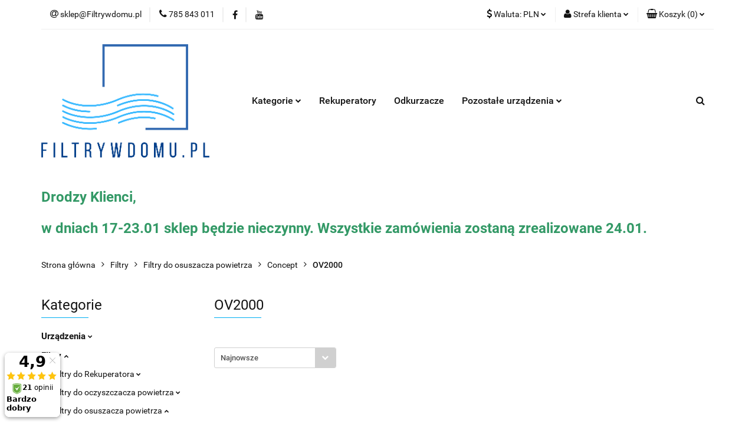

--- FILE ---
content_type: text/html; charset=utf-8
request_url: https://www.filtrywdomu.pl/OV2000-c867
body_size: 24017
content:
<!DOCTYPE html>
<html lang="pl" currency="PLN"  class=" ">
	<head>
		<meta http-equiv="Content-Type" content="text/html; charset=UTF-8" />
		<meta name="description" content=" ">
		<meta name="keywords" content="rekuperatory, filtry do rekuperatora, instalacja wentylacyjna, wentylacja mechaniczna, centrale wentylacyjne, kanały wentylacyjne, anemostaty, akcesoria wentylacyjne">
					<meta name="generator" content="Sky-Shop">
						<meta name="author" content="Filtrywdomu.pl - działa na oprogramowaniu sklepów internetowych Sky-Shop.pl">
		<meta name="viewport" content="width=device-width, initial-scale=1.0">
		<meta name="skin_id" content="universal">
		<meta property="og:title" content="OV2000 &gt; Filtrywdomu – Rekuperatory, Filtry do Rekuperatorów i Instalacje Wentylacyjne">
		<meta property="og:description" content=" ">
					<meta property="og:image" content="https://www.filtrywdomu.pl/upload/iy537/logos//FullLogo_NoBuffer.png">
			<meta property="og:image:type" content="image/png">
			<meta property="og:image:width" content="">
			<meta property="og:image:height" content="">
			<link rel="image_src" href="https://www.filtrywdomu.pl/upload/iy537/logos//FullLogo_NoBuffer.png">
							<link rel="shortcut icon" href="/upload/iy537/favicon.png">
											<link rel="canonical" href="https://www.filtrywdomu.pl/OV2000-c867">
						<title>OV2000 &gt; Filtrywdomu – Rekuperatory, Filtry do Rekuperatorów i Instalacje Wentylacyjne</title>
		<!-- Global site tag (gtag.js) - Google Analytics -->
<script async src="https://www.googletagmanager.com/gtag/js?id=G-RLFZJ60YX8"></script>
<script>
  window.dataLayer = window.dataLayer || [];
  function gtag(){dataLayer.push(arguments);}
  gtag('js', new Date());

  gtag('config', 'G-RLFZJ60YX8');
</script>


<meta name="google-site-verification" content="RJMtF7CyC43UERJ2xkrIuoSHKuTKoU7-62v1bS_Livc">

				


    <script type="text/plain" data-cookiecategory="marketing">
        !function(f, b, e, v, n, t, s) {
            if (f.fbq) return;
            n = f.fbq = function() {
                n.callMethod ?
                    n.callMethod.apply(n, arguments) : n.queue.push(arguments)
            };
            if (!f._fbq) f._fbq = n;
            n.push = n;
            n.loaded = !0;
            n.version = '2.0';
            n.queue = [];
            t = b.createElement(e);
            t.async = !0;
            t.src = v;
            s = b.getElementsByTagName(e)[0];
            s.parentNode.insertBefore(t, s)
        }(window,
            document, 'script', 'https://connect.facebook.net/en_US/fbevents.js');
        fbq('init', '3126903210917434');

				fbq('track', 'PageView', {}, { eventID: 'PageView.0735290001768856400' } );
		    </script>
    <noscript>
        <img height="1" width="1" src="https://www.facebook.com/tr?id=3126903210917434&ev=&noscript=1">
    </noscript>

<!-- edrone -->



	
        <script>
        const getCookie = (name) => {
            const pair = document.cookie.split('; ').find(x => x.startsWith(name+'='))
            if (pair) {
                return JSON.parse(pair.split('=')[1])
            }
        }

        const ccCookie = getCookie('cc_cookie')

        window.dataLayer = window.dataLayer || [];
        function gtag(){dataLayer.push(arguments);}

        gtag('consent', 'default', {
            'ad_storage': 'denied',
            'analytics_storage': 'denied',
            'ad_user_data': 'denied',
            'ad_personalization':  'denied',
            'security_storage': 'denied',
            'personalization_storage': 'denied',
            'functionality_storage': 'denied',
            wait_for_update: 500
        });

        // --- MICROSOFT ---
        window.uetq = window.uetq || [];
        window.uetq.push('consent', 'default', {
            'ad_storage': 'denied'
        });

        if (ccCookie) {
            gtag('consent', 'update', {
                'ad_storage': ccCookie.categories.includes('marketing') ? 'granted' : 'denied',
                'analytics_storage': ccCookie.categories.includes('analytics') ? 'granted' : 'denied',
                'ad_user_data': ccCookie.categories.includes('marketing') ? 'granted' : 'denied',
                'ad_personalization':  ccCookie.categories.includes('marketing') ? 'granted' : 'denied',
                'security_storage': 'granted',
                'personalization_storage': 'granted',
                'functionality_storage': 'granted'
            });

            // --- MICROSOFT ---
            window.uetq.push('consent', 'update', {
                'ad_storage': ccCookie.categories.includes('marketing') ? 'granted' : 'denied'
            });
        }

    </script>
        <script async src="https://www.googletagmanager.com/gtag/js?id=UA-219919725-1"></script>
    <script>
        window.dataLayer = window.dataLayer || [];
        function gtag(){dataLayer.push(arguments);}
        gtag('js', new Date());

        gtag('config', 'UA-219919725-1');
    </script>
	


	<script>
		var GA_4_PRODUCTS_DATA =  [{"item_id":9969,"item_brand":"CONCEPT","item_category":"OV2000"}] ;
			</script>







	<script id="ceneo_opinie" type="text/plain" data-cookiecategory="marketing">(function(w,d,s,i,dl){w._ceneo = w._ceneo || function () {
		w._ceneo.e = w._ceneo.e || []; w._ceneo.e.push(arguments); };
		w._ceneo.e = w._ceneo.e || [];dl=dl===undefined?"dataLayer":dl;
		const f = d.getElementsByTagName(s)[0], j = d.createElement(s); j.defer = true;
		j.src = "https://ssl.ceneo.pl/ct/v5/script.js?accountGuid=" + i + "&t=" +
				Date.now() + (dl ? "&dl=" + dl : ''); f.parentNode.insertBefore(j, f);
	})(window, document, "script", "802163ca-7d49-45c4-abb5-5356b605c93e");</script>
		<script type="text/javascript">

			function imageLoaded(element, target = "prev") {
				let siblingElement;
				if (target === "prev") {
					siblingElement = element.previousElementSibling;
				} else if (target === "link") {
					siblingElement = element.parentElement.previousElementSibling;
				}
				if (siblingElement && (siblingElement.classList.contains("fa") || siblingElement.classList.contains("icon-refresh"))) {
					siblingElement.style.display = "none";
				}
			}
			</script>

        
		<link rel="stylesheet" href="/view/new/userContent/iy537/style.css?v=439">
		<meta name="facebook-domain-verification" content="glqdk6uwzwbnuba0iyi14hpzdgxaen">

<script type="text/javascript">
    (function(c,l,a,r,i,t,y){
        c[a]=c[a]||function(){(c[a].q=c[a].q||[]).push(arguments)};
        t=l.createElement(r);t.async=1;t.src="https://www.clarity.ms/tag/"+i;
        y=l.getElementsByTagName(r)[0];y.parentNode.insertBefore(t,y);
    })(window, document, "clarity", "script", "ejrsy6la0q");
</script>

<script>(function(w,d,s,i,dl){w._ceneo = w._ceneo || function () {
w._ceneo.e = w._ceneo.e || []; w._ceneo.e.push(arguments); };
w._ceneo.e = w._ceneo.e || [];dl=dl===undefined?"dataLayer":dl;
const f = d.getElementsByTagName(s)[0], j = d.createElement(s); 
j.defer = true;
j.src = "https://ssl.ceneo.pl/ct/v5/script.js?accountGuid=" + i + "&t=" + 
Date.now() + (dl ? "&dl=" + dl : ''); f.parentNode.insertBefore(j, f);
})(window, document, "script", "802163ca-7d49-45c4-abb5-5356b605c93e");</script>
		
		<script src="/view/new/scheme/public/_common/js/libs/promise/promise.min.js"></script>
		<script src="/view/new/scheme/public/_common/js/libs/jquery/jquery.min.js"></script>
		<script src="/view/new/scheme/public/_common/js/libs/angularjs/angularjs.min.js"></script>
	</head>
	<body 		  data-coupon-codes-active="1"
		  data-free-delivery-info-active="0"
		  data-generate-pdf-config="OFF"
		  data-hide-price="0"
		  data-is-user-logged-id="0"
		  data-loyalty-points-active="0"
		  data-cart-simple-info-quantity="0"
		  data-cart-simple-info-price="0,00 zł"
		  data-base="PLN"
		  data-used="PLN|zł"
		  data-rates="'PLN':1,'EUR':4.022"
		  data-decimal-hide="0"
		  data-decimal=","
		  data-thousand=" "
		   data-js-hash="d768144c89"		  data-gtag-events="true" data-gtag-id="UA-219919725-1"		  		  class="		  		  		  		  "
		  		  		  		  		  data-hurt-price-type=""
		  data-hurt-price-text=""
		  		  data-tax="23"
	>
		
		
					
<!-- Google Tag Manager (noscript) -->
<noscript>
    <iframe src="https://www.googletagmanager.com/ns.html?id=UA-219919725-1"
                  height="0" width="0" style="display:none;visibility:hidden"></iframe>
</noscript>
<!-- End Google Tag Manager (noscript) -->
		


<div id="aria-live" role="alert" aria-live="assertive" class="sr-only">&nbsp;</div>
<main class="skyshop-container" data-ng-app="SkyShopModule">
		

<div data-ng-controller="CartCtrl" data-ng-init="init({type: 'QUICK_CART', turnOffSales: 0})">
		
<md-sidenav ng-cloak md-component-id="mobile-cart" class="md-sidenav-right position-fixed" sidenav-swipe>
    <md-content layout-padding="">
        <div class="dropdown dropdown-quick-cart">
            
  <ul data-ng-if="data.cartSelected || data.hidePrice" class="quick-cart-products-wrapper products">
    <li data-ng-if="!data.cartSelected.items.length" class="quick-cart-empty-wrapper">
      <div class="quick-cart-empty-title">
        Koszyk jest pusty
      </div>
    </li>
    <li data-ng-if="data.cartSelected.items.length && item.type !== 'GRATIS_PRODUCT'" class="quick-cart-products__item" data-nosnippet data-ng-repeat="item in data.cartSelected.items track by item.id">
      <div class="container-fluid">
        <div class="row product">
          <div>
            <button data-ng-click="openProductPage(item.product)" data-ng-disabled="isApiPending">
              <img class="product-image"
                   data-ng-srcset="[{[item.product.photo.url]}] 125w"
                   sizes="(max-width: 1200px) 125px, 125px"
                   data-ng-src="[{[item.product.photo.url]}]"
                   alt="[{[item.product.name]}]"/>
            </button>
          </div>
          <div>
            <button data-ng-click="openProductPage(item.product)" data-ng-disabled="isApiPending">
              <span class="product-name" data-ng-bind="item.product.name"></span>
            </button>
            <span class="product-total">
            <span data-ng-bind="item.quantity"></span> x <span data-ng-bind-html="item.unitPriceSummary | priceFormat:''"></span>
          </span>
          </div>
          <div>
            <i class="close-shape"
               is-disabled="isApiPending"
               remove-list-item
               parent-selector-to-remove="'li'"
               collapse-animation="true"
               click="deleteCartItem(item.id)"></i>
          </div>
        </div>
      </div>
    </li>
  </ul>
  <div data-ng-if="data.cartSelected || data.hidePrice" class="quick-cart-products-actions">
    <div class="quick-cart-products-actions__summary">
      <div data-ng-if="cartFinalDiscountByFreeDelivery() || (data.cartFreeDelivery && data.cartFreeDelivery.status !== data.cartFreeDeliveryStatuses.NOT_AVAILABLE)" class="quick-cart-products-actions__summary-delivery">
        <div data-ng-if="!cartFinalDiscountByFreeDelivery()  && data.cartFreeDelivery.missingAmount > 0" class="summary-element cart-is-free-shipment">
          <span>Do bezpłatnej dostawy brakuje</span>
          <span data-ng-bind-html="data.cartFreeDelivery | priceFormat: ''">-,--</span>
        </div>
        <div data-ng-if="cartFinalDiscountByFreeDelivery() || data.cartFreeDelivery.missingAmount <= 0" class="summary-element free-shipment-wrapper">
          <i class="fa fa-truck"></i>
          <span class="value-upper free-shipment-info">Darmowa dostawa!</span>
        </div>
        <div>
        </div>
      </div>

      <div class="quick-cart-products-actions__summary-total-price">
        <span>Suma </span>
        <span data-ng-if="!data.hidePrice" class="value" data-ng-bind-html="data.cartSelected.priceSummary | priceFormat:'':true">0,00 zł</span>
        <span data-ng-if="data.hidePrice" class="hide-price-text"></span>
      </div>
            <div class="quick-cart-products-actions__summary-discount-info" data-ng-if="data.cartSelected.priceSummary.final.gross != data.cartSelected.priceSummary.base.gross">
        <small>Cena uwzględnia rabaty</small>
      </div>
    </div>
    <button data-ng-disabled="isApiPending" type="button" class="btn btn-primary btn-block" data-ng-click="goToCart()">
      Realizuj zamówienie
    </button>
  </div>
  <!--googleon: all-->
        </div>
    </md-content>
</md-sidenav>	<header id="header" class="mod-header-4 ">
		
<section class="mobile-search">
  <span class="title">Szukaj</span>
  <i class="close-shape"></i>
    <form method="GET" action="/category/#top">
      <div class="row">
        <div class="mobile-search-input-wrapper clearbox">
          <input class="input-field " type="text" name="q" product-per-page="4" value="" placeholder="wyszukaj w sklepie..." autocomplete="off"  />
          <i class="clearbox_button"></i>
                  </div>
        <div class="mobile-search-btn-wrapper">
          <input type="submit" value="Szukaj" class="btn btn-primary btn-block">
        </div>
      </div>
          </form>
</section>
	<div class="header_inner_wrapper">
		
		<section class="top_bar">
			<div class="sky-container">
				<div class="top_bar_inner_wrapper">
					<div class="top_bar_item left">
						
<div class="top_bar_item_list_wrapper">
  <ul class="top_bar_item_list">
        <li data-type="email" class="top_bar_item_list_item hidden-on-mobile" id="top_bar_item_list_item_email">
                  <a href="mailto:sklep@Filtrywdomu.pl">
            <div class="top_bar_item_list_item_icon" id="top_bar_item_list_item_email_icon">
              <span class="helper-icon">
                <i class="fa fa-at"></i>
              </span>
            </div>
            <span class="helper-text">
              sklep@Filtrywdomu.pl
            </span>
          </a>
                  </li>
              <li data-type="phone" class="top_bar_item_list_item hidden-on-mobile" id="top_bar_item_list_item_phone">
                      <a href="tel:785 843 011">
              <div class="top_bar_item_list_item_icon" id="top_bar_item_list_item_phone_icon">
                <span class="helper-icon">
                  <i class="fa fa-phone"></i>
                </span>
              </div>
              <span class="helper-text">
                785 843 011
              </span>
            </a>
                </li>
                      <li data-type="social-sm_facebook" class="top_bar_item_list_item top_bar_item_list_item_social_media hidden-on-mobile" ng-non-bindable>
            <a href="https://www.facebook.com/Filtrywdomupl-106292165305233" rel="nofollow" target="_blank">
                <div class="top_bar_item_list_item_social_media">
                                    <span class="top_bar_item_list_item_social_media_icon" id="top_bar_item_list_item_social_media_icon_fb">
                    <i class="fa fa-facebook"></i>
                  </span>
                                  </div>
            </a>
        </li>
                                  <li data-type="social-sm_youtube" class="top_bar_item_list_item top_bar_item_list_item_social_media hidden-on-mobile" ng-non-bindable>
            <a href="https://www.youtube.com/channel/UC6n8K2Zs07TPCM9doswHcBg" rel="nofollow" target="_blank">
                <div class="top_bar_item_list_item_social_media">
                                    <span class="top_bar_item_list_item_social_media_icon" id="top_bar_item_list_item_social_media_icon_yt">
                    <i class="fa fa-youtube"></i>
                  </span>
                                  </div>
            </a>
        </li>
                                                                                                                        <li id="mobile-open-contact" class="top_bar_item_list_item top_bar_item_list_item_contact hidden-on-desktop">
          <a href="#">
            <div class="top_bar_item_list_item_item_social_envelope_icon">
              <span class="helper-icon">
                <i class="fa fa-envelope"></i>
              </span>
              <span class="helper-arrow">
                <i class="fa fa-chevron-down"></i>
              </span>
            </div>
          </a>
      </li>
      </ul>
</div>					</div>
					<div class="top_bar_item right">
						
<div class="top_bar_item_list_wrapper">
    <ul class="top_bar_item_list">
                            <li class="top_bar_item_list_item currency">
                <div class="top_bar_item_list_item_currency_icon">
                    <span class="helper-icon">
                        <i class="fa fa-usd"></i>
                    </span>
                    <span class="helper-text">
                        Waluta: <span data-select-currency-name>PLN</span>
                    </span> 
                    <span class="helper-arrow">
                        <i class="fa fa-chevron-down"></i>
                    </span>
                </div>
                <div class="dropdown">
                    <ul>
                                                    <li class="active" data-select-currency-active>
                                <a href="#" data-select-currency="PLN|zł">PLN</a>
                            </li>
                                                    <li class="" data-select-currency-active>
                                <a href="#" data-select-currency="EUR|€">EUR</a>
                            </li>
                                            </ul>
                </div>
            </li>
                <li class="top_bar_item_list_item user-menu">
            
  <div class="header_top_bar_social_user_icon">
    <span class="helper-icon">
      <i class="fa fa-user"></i>
    </span>
          <span class="hidden-on-mobile">
        Strefa klienta
      </span>
      <span class="helper-arrow">
        <i class="fa fa-chevron-down"></i>      </span> 
  </div>
  <div class="dropdown">
    <ul>
      <li>
        <a href="/login/">Zaloguj się</a>
      </li>
      <li>
        <a href="/register/">Zarejestruj się</a>
      </li>
            <li>
        <a href="/ticket/add/" rel="nofollow">Dodaj zgłoszenie</a>
      </li>
            <li>
        <a href="#" data-cc="c-settings" rel="nofollow">Zgody cookies</a>
      </li>
          </ul>
  </div>
        </li>
                    <li cy-data="headerCart" data-ng-click="openMobileCart($event)" data-ng-mouseenter="loadMobileCart()" class="top_bar_item_list_item quick-cart ">
                <div class="top_bar_item_list_item_cart_icon">
                    <span class="helper-icon">
                        <i class="fa fa-shopping-basket"></i>
                    </span>
                    <span class="helper-text">
                        Koszyk
                    </span>
                    <span class="helper-text-amount">
                        <span class="helper-cart-left-bracket">(</span>
                        <span data-ng-bind="data.cartAmount">0</span>
                        <span class="helper-cart-right-bracket">)</span>
                    </span>
                    <span class="helper-arrow">
                        <i class="fa fa-chevron-down"></i>
                    </span>
                </div>
                                <div data-ng-if="data.initCartAmount" class="dropdown dropdown-quick-cart">
                    
  <ul data-ng-if="data.cartSelected || data.hidePrice" class="quick-cart-products-wrapper products">
    <li data-ng-if="!data.cartSelected.items.length" class="quick-cart-empty-wrapper">
      <div class="quick-cart-empty-title">
        Koszyk jest pusty
      </div>
    </li>
    <li data-ng-if="data.cartSelected.items.length && item.type !== 'GRATIS_PRODUCT'" class="quick-cart-products__item" data-nosnippet data-ng-repeat="item in data.cartSelected.items track by item.id">
      <div class="container-fluid">
        <div class="row product">
          <div>
            <button data-ng-click="openProductPage(item.product)" data-ng-disabled="isApiPending">
              <img class="product-image"
                   data-ng-srcset="[{[item.product.photo.url]}] 125w"
                   sizes="(max-width: 1200px) 125px, 125px"
                   data-ng-src="[{[item.product.photo.url]}]"
                   alt="[{[item.product.name]}]"/>
            </button>
          </div>
          <div>
            <button data-ng-click="openProductPage(item.product)" data-ng-disabled="isApiPending">
              <span class="product-name" data-ng-bind="item.product.name"></span>
            </button>
            <span class="product-total">
            <span data-ng-bind="item.quantity"></span> x <span data-ng-bind-html="item.unitPriceSummary | priceFormat:''"></span>
          </span>
          </div>
          <div>
            <i class="close-shape"
               is-disabled="isApiPending"
               remove-list-item
               parent-selector-to-remove="'li'"
               collapse-animation="true"
               click="deleteCartItem(item.id)"></i>
          </div>
        </div>
      </div>
    </li>
  </ul>
  <div data-ng-if="data.cartSelected || data.hidePrice" class="quick-cart-products-actions">
    <div class="quick-cart-products-actions__summary">
      <div data-ng-if="cartFinalDiscountByFreeDelivery() || (data.cartFreeDelivery && data.cartFreeDelivery.status !== data.cartFreeDeliveryStatuses.NOT_AVAILABLE)" class="quick-cart-products-actions__summary-delivery">
        <div data-ng-if="!cartFinalDiscountByFreeDelivery()  && data.cartFreeDelivery.missingAmount > 0" class="summary-element cart-is-free-shipment">
          <span>Do bezpłatnej dostawy brakuje</span>
          <span data-ng-bind-html="data.cartFreeDelivery | priceFormat: ''">-,--</span>
        </div>
        <div data-ng-if="cartFinalDiscountByFreeDelivery() || data.cartFreeDelivery.missingAmount <= 0" class="summary-element free-shipment-wrapper">
          <i class="fa fa-truck"></i>
          <span class="value-upper free-shipment-info">Darmowa dostawa!</span>
        </div>
        <div>
        </div>
      </div>

      <div class="quick-cart-products-actions__summary-total-price">
        <span>Suma </span>
        <span data-ng-if="!data.hidePrice" class="value" data-ng-bind-html="data.cartSelected.priceSummary | priceFormat:'':true">0,00 zł</span>
        <span data-ng-if="data.hidePrice" class="hide-price-text"></span>
      </div>
            <div class="quick-cart-products-actions__summary-discount-info" data-ng-if="data.cartSelected.priceSummary.final.gross != data.cartSelected.priceSummary.base.gross">
        <small>Cena uwzględnia rabaty</small>
      </div>
    </div>
    <button data-ng-disabled="isApiPending" type="button" class="btn btn-primary btn-block" data-ng-click="goToCart()">
      Realizuj zamówienie
    </button>
  </div>
  <!--googleon: all-->
                </div>
                            </li>
            </ul>
</div>
					</div>
				</div>
			</div>
		</section>
		<section class="header_middle_content">
			<div class="sky-container">
				<div class="header_middle_content_inner_wrapper">
					<a href="/" class="header_middle_content_logo">
						<img src="/upload/iy537/logos//FullLogo_NoBuffer.png" data-src-old-browser="" alt=" Filtrywdomu.pl " />
					</a>
					<ul class="mobile-actions">
						<li id="mobile-open-search">
							<i class="fa fa-search"></i>
						</li>
						<li id="mobile-open-menu">
							<i class="fa fa-bars"></i>
						</li>
					</ul>
					<div class="header_middle_content_menu">
						<section class="menu menu-calculate smart-menu" data-action="inline">
							<ul class="header_middle_content_menu_list">
								
    <li class="header_bottom_content_list_item full-width ">
              <a class="header_bottom_content_list_item_anchor">
              Kategorie
        <span class="helper-arrow">
          <i class="fa fa-chevron-down"></i>
        </span>
      </a>
      <div class="dropdown">
        <div class="row">
                                    <div class="col-xs-12 col-sm-4 col-md-3">
                <div class="cat-title more">
                  <a href="/Urzadzenia">Urządzenia</a>
                </div>
                                  <ul class="header_bottom_content_list_dropdown">
                                          <li class="header_bottom_content_list_dropdown_item">
                        <a href="/rekuperatory">Rekuperatory</a>
                      </li>
                                          <li class="header_bottom_content_list_dropdown_item">
                        <a href="/Odkurzacze-centralne-i-przenosne">Odkurzacze centralne i przenośne</a>
                      </li>
                                          <li class="header_bottom_content_list_dropdown_item">
                        <a href="/oczyszczacze-powietrza">Oczyszczacze powietrza</a>
                      </li>
                                          <li class="header_bottom_content_list_dropdown_item">
                        <a href="/nawilzacze-powietrza">Nawilżacze powietrza</a>
                      </li>
                                          <li class="header_bottom_content_list_dropdown_item">
                        <a href="/pompy-ciepla">Pompy ciepła</a>
                      </li>
                                          <li class="header_bottom_content_list_dropdown_item">
                        <a href="/klimatyzatory">Klimatyzatory</a>
                      </li>
                                          <li class="header_bottom_content_list_dropdown_item">
                        <a href="/osuszacze-powietrza">Osuszacze powietrza</a>
                      </li>
                                          <li class="header_bottom_content_list_dropdown_item">
                        <a href="/Anemometry">Anemometry</a>
                      </li>
                                          <li class="header_bottom_content_list_dropdown_item">
                        <a href="/mierniki-jakosci-powietrza">Mierniki jakości powietrza</a>
                      </li>
                                          <li class="header_bottom_content_list_dropdown_item">
                        <a href="/serwis">Serwis</a>
                      </li>
                                      </ul>
                              </div>
                          <div class="col-xs-12 col-sm-4 col-md-3">
                <div class="cat-title more">
                  <a href="/Filtry">Filtry</a>
                </div>
                                  <ul class="header_bottom_content_list_dropdown">
                                          <li class="header_bottom_content_list_dropdown_item">
                        <a href="/Filtry-do-Rekuperatora">Filtry do Rekuperatora</a>
                      </li>
                                          <li class="header_bottom_content_list_dropdown_item">
                        <a href="/Filtry-do-oczyszczacza-powietrza">Filtry do oczyszczacza powietrza</a>
                      </li>
                                          <li class="header_bottom_content_list_dropdown_item">
                        <a href="/Filtry-do-osuszacza-powietrza">Filtry do osuszacza powietrza</a>
                      </li>
                                      </ul>
                              </div>
                          <div class="col-xs-12 col-sm-4 col-md-3">
                <div class="cat-title more">
                  <a href="/instalacja-wentylacyjna">Instalacja wentylacyjna</a>
                </div>
                                  <ul class="header_bottom_content_list_dropdown">
                                          <li class="header_bottom_content_list_dropdown_item">
                        <a href="/przewody-wentylacyjne">Przewody wentylacyjne</a>
                      </li>
                                          <li class="header_bottom_content_list_dropdown_item">
                        <a href="/skrzynki-rozdzielcze">Skrzynki rozdzielcze</a>
                      </li>
                                          <li class="header_bottom_content_list_dropdown_item">
                        <a href="/skrzynki-rozprezne">Skrzynki rozprężne</a>
                      </li>
                                          <li class="header_bottom_content_list_dropdown_item">
                        <a href="/Anemostaty">Anemostaty</a>
                      </li>
                                          <li class="header_bottom_content_list_dropdown_item">
                        <a href="/Akcesoria-do-montazu-wentylacji">Akcesoria do montażu wentylacji</a>
                      </li>
                                      </ul>
                              </div>
                          <div class="col-xs-12 col-sm-4 col-md-3">
                <div class="cat-title ">
                  <a href="/blog">Blog z poradami</a>
                </div>
                              </div>
                              </div>
      </div>
    </li>
        
          <li class="header_bottom_content_list_dropdown_item">
      <a class="header_bottom_content_list_item_anchor" href="/Rekuperatory" >
        Rekuperatory
      </a>
    </li>
  
          <li class="header_bottom_content_list_dropdown_item">
      <a class="header_bottom_content_list_item_anchor" href="/Odkurzacze-centralne-i-przenosne" >
        Odkurzacze
      </a>
    </li>
  
    <li class="header_bottom_content_list_item full-width ">
              <a class="header_bottom_content_list_item_anchor">
              Pozostałe urządzenia
        <span class="helper-arrow">
          <i class="fa fa-chevron-down"></i>
        </span>
      </a>
      <div class="dropdown">
        <div class="row">
                                                    <div class="col-xs-12 col-sm-4 col-md-3">
                  <div class="cat-title more">
                    <a href="/odkurzacze-centralne">Odkurzacze centralne</a>
                  </div>
                                      <ul class="header_bottom_content_list_dropdown">
                                              <li class="header_bottom_content_list_dropdown_item">
                          <a href="/Jednostki-centralne-odkurzacze">Jednostki centralne - odkurzacze</a>
                        </li>
                                              <li class="header_bottom_content_list_dropdown_item">
                          <a href="/Akcesoria-dodatkowe-do-odkurzaczy-centralnych">Akcesoria dodatkowe do odkurzaczy centralnych</a>
                        </li>
                                              <li class="header_bottom_content_list_dropdown_item">
                          <a href="/Instalacja-do-odkurzacza-centralnego">Instalacja do odkurzacza centralnego</a>
                        </li>
                                              <li class="header_bottom_content_list_dropdown_item">
                          <a href="/Gniazda-ssace-do-odkurzacza-centralnego">Gniazda ssące do odkurzacza centralnego</a>
                        </li>
                                          </ul>
                                  </div>
                                                        <div class="col-xs-12 col-sm-4 col-md-3">
                  <div class="cat-title more">
                    <a href="/Odkurzacze-piorace">Odkurzacze piorące</a>
                  </div>
                                      <ul class="header_bottom_content_list_dropdown">
                                              <li class="header_bottom_content_list_dropdown_item">
                          <a href="/Odkurzacze-piorace-urzadzenia">Odkurzacze piorące - urządzenia</a>
                        </li>
                                              <li class="header_bottom_content_list_dropdown_item">
                          <a href="/Akcesoria-dodatkowe-do-odkurzaczy-pioracych">Akcesoria dodatkowe do odkurzaczy piorących</a>
                        </li>
                                          </ul>
                                  </div>
                                                        <div class="col-xs-12 col-sm-4 col-md-3">
                  <div class="cat-title more">
                    <a href="/Odkurzacze-do-mokrego-i-suchego-sprzatania">Odkurzacze do mokrego i suchego sprzątania</a>
                  </div>
                                      <ul class="header_bottom_content_list_dropdown">
                                              <li class="header_bottom_content_list_dropdown_item">
                          <a href="/Odkurzacze-do-suchego-i-mokrego-sprzatania-urzadzenia">Odkurzacze do suchego i mokrego sprzątania - urządzenia</a>
                        </li>
                                              <li class="header_bottom_content_list_dropdown_item">
                          <a href="/Akcesoria-dodatkowe-do-odkurzaczy-na-sucho-i-mokro">Akcesoria dodatkowe do odkurzaczy na sucho i mokro</a>
                        </li>
                                          </ul>
                                  </div>
                                                        <div class="col-xs-12 col-sm-4 col-md-3">
                  <div class="cat-title more">
                    <a href="/Odkurzacze-przemyslowe">Odkurzacze przemysłowe</a>
                  </div>
                                      <ul class="header_bottom_content_list_dropdown">
                                              <li class="header_bottom_content_list_dropdown_item">
                          <a href="/Odkurzacze-przemyslowe-urzadzenia">Odkurzacze przemysłowe - urządzenia</a>
                        </li>
                                              <li class="header_bottom_content_list_dropdown_item">
                          <a href="/Akcesoria-dodatkowe-do-odkurzaczy-przemyslowych">Akcesoria dodatkowe do odkurzaczy przemysłowych</a>
                        </li>
                                          </ul>
                                  </div>
                                                        <div class="col-xs-12 col-sm-4 col-md-3">
                  <div class="cat-title more">
                    <a href="/oczyszczacze-powietrza">Oczyszczacze powietrza</a>
                  </div>
                                      <ul class="header_bottom_content_list_dropdown">
                                              <li class="header_bottom_content_list_dropdown_item">
                          <a href="/do-25m2-c39">do 25m2</a>
                        </li>
                                              <li class="header_bottom_content_list_dropdown_item">
                          <a href="/26-50-m2-c65">26-50 m2</a>
                        </li>
                                              <li class="header_bottom_content_list_dropdown_item">
                          <a href="/ponad-50-m2-c66">ponad 50 m2</a>
                        </li>
                                          </ul>
                                  </div>
                                                        <div class="col-xs-12 col-sm-4 col-md-3">
                  <div class="cat-title more">
                    <a href="/nawilzacze-powietrza">Nawilżacze powietrza</a>
                  </div>
                                      <ul class="header_bottom_content_list_dropdown">
                                              <li class="header_bottom_content_list_dropdown_item">
                          <a href="/do-25-m2-c67">do 25 m2</a>
                        </li>
                                              <li class="header_bottom_content_list_dropdown_item">
                          <a href="/26-50-m2-c68">26-50 m2</a>
                        </li>
                                              <li class="header_bottom_content_list_dropdown_item">
                          <a href="/nawilzacze-kanalowe">nawilżacze kanałowe</a>
                        </li>
                                          </ul>
                                  </div>
                                                        <div class="col-xs-12 col-sm-4 col-md-3">
                  <div class="cat-title more">
                    <a href="/pompy-ciepla">Pompy ciepła</a>
                  </div>
                                      <ul class="header_bottom_content_list_dropdown">
                                              <li class="header_bottom_content_list_dropdown_item">
                          <a href="/Pompa-ciepla-Midea">Pompa ciepła Midea</a>
                        </li>
                                              <li class="header_bottom_content_list_dropdown_item">
                          <a href="/Pompa-ciepla-Noxa">Pompa ciepła Noxa</a>
                        </li>
                                          </ul>
                                  </div>
                                                        <div class="col-xs-12 col-sm-4 col-md-3">
                  <div class="cat-title more">
                    <a href="/klimatyzatory">Klimatyzatory</a>
                  </div>
                                      <ul class="header_bottom_content_list_dropdown">
                                              <li class="header_bottom_content_list_dropdown_item">
                          <a href="/Klimatyzatory-scienne">Klimatyzatory ścienne</a>
                        </li>
                                              <li class="header_bottom_content_list_dropdown_item">
                          <a href="/klimatyzatory-przenosne">Klimatyzatory przenośne</a>
                        </li>
                                          </ul>
                                  </div>
                                                        <div class="col-xs-12 col-sm-4 col-md-3">
                  <div class="cat-title ">
                    <a href="/osuszacze-powietrza">Osuszacze powietrza</a>
                  </div>
                                  </div>
                                                        <div class="col-xs-12 col-sm-4 col-md-3">
                  <div class="cat-title ">
                    <a href="/Anemometry">Anemometry</a>
                  </div>
                                  </div>
                                                        <div class="col-xs-12 col-sm-4 col-md-3">
                  <div class="cat-title ">
                    <a href="/mierniki-jakosci-powietrza">Mierniki jakości powietrza</a>
                  </div>
                                  </div>
                                            </div>
      </div>
    </li>
        
								<li class="hamburger ">
									<a href="#">
										<i class="fa fa-bars"></i>
									</a>
									<div class="dropdown">
										<div class="row">
											<div class="col-xs-12 smart-menu">
												<ul class="hambureger-elements"></ul>
											</div>
										</div>
									</div>
								</li>
							</ul>
						</section>
					</div>
					<section class="header_middle_content_search menu">
						<div class="header_middle_content_search_inner_wrapper">
							<div class="search">
								<a href="#">
									<i class="fa fa-search"></i>
								</a>
								
<div class="search_dropdown dropdown">
    <form method="GET" action="/category/#top">
        <div class="search_dropdown_inner_wrapper search-input">
            <div class="search_dropdown_input_wrapper">
                <input
                        cy-data="headerSearch"                        class="input-field " type="text" name="q" value="" placeholder="wyszukaj w sklepie..." autocomplete="off" />
                            </div>
            <div class="search_dropdown_button_wrapper">
                <input type="submit" value="Szukaj" class="btn btn-primary btn-block">
            </div>
        </div>
            </form>
</div>
							</div>
						</div>
					</section>
				</div>
			</div>
		</section>
		<section id="sticky-header" data-sticky="yes">
			<div class="sky-container">
				
<div class="sticky-header__wrapper">
    <a href="/" class="sticky-header_content__logo">
        <img src="/upload/iy537/logos//FullLogo_NoBuffer.png" data-src-old-browser="" alt=" Filtrywdomu.pl " />
    </a>
    <section class="sticky-header_content__menu smart-menu" data-action="inline">
         <ul class="sticky-header_content__menu_list">
            
    <li class="header_bottom_content_list_item full-width ">
              <a class="header_bottom_content_list_item_anchor">
              Kategorie
        <span class="helper-arrow">
          <i class="fa fa-chevron-down"></i>
        </span>
      </a>
      <div class="dropdown">
        <div class="row">
                                    <div class="col-xs-12 col-sm-4 col-md-3">
                <div class="cat-title more">
                  <a href="/Urzadzenia">Urządzenia</a>
                </div>
                                  <ul class="header_bottom_content_list_dropdown">
                                          <li class="header_bottom_content_list_dropdown_item">
                        <a href="/rekuperatory">Rekuperatory</a>
                      </li>
                                          <li class="header_bottom_content_list_dropdown_item">
                        <a href="/Odkurzacze-centralne-i-przenosne">Odkurzacze centralne i przenośne</a>
                      </li>
                                          <li class="header_bottom_content_list_dropdown_item">
                        <a href="/oczyszczacze-powietrza">Oczyszczacze powietrza</a>
                      </li>
                                          <li class="header_bottom_content_list_dropdown_item">
                        <a href="/nawilzacze-powietrza">Nawilżacze powietrza</a>
                      </li>
                                          <li class="header_bottom_content_list_dropdown_item">
                        <a href="/pompy-ciepla">Pompy ciepła</a>
                      </li>
                                          <li class="header_bottom_content_list_dropdown_item">
                        <a href="/klimatyzatory">Klimatyzatory</a>
                      </li>
                                          <li class="header_bottom_content_list_dropdown_item">
                        <a href="/osuszacze-powietrza">Osuszacze powietrza</a>
                      </li>
                                          <li class="header_bottom_content_list_dropdown_item">
                        <a href="/Anemometry">Anemometry</a>
                      </li>
                                          <li class="header_bottom_content_list_dropdown_item">
                        <a href="/mierniki-jakosci-powietrza">Mierniki jakości powietrza</a>
                      </li>
                                          <li class="header_bottom_content_list_dropdown_item">
                        <a href="/serwis">Serwis</a>
                      </li>
                                      </ul>
                              </div>
                          <div class="col-xs-12 col-sm-4 col-md-3">
                <div class="cat-title more">
                  <a href="/Filtry">Filtry</a>
                </div>
                                  <ul class="header_bottom_content_list_dropdown">
                                          <li class="header_bottom_content_list_dropdown_item">
                        <a href="/Filtry-do-Rekuperatora">Filtry do Rekuperatora</a>
                      </li>
                                          <li class="header_bottom_content_list_dropdown_item">
                        <a href="/Filtry-do-oczyszczacza-powietrza">Filtry do oczyszczacza powietrza</a>
                      </li>
                                          <li class="header_bottom_content_list_dropdown_item">
                        <a href="/Filtry-do-osuszacza-powietrza">Filtry do osuszacza powietrza</a>
                      </li>
                                      </ul>
                              </div>
                          <div class="col-xs-12 col-sm-4 col-md-3">
                <div class="cat-title more">
                  <a href="/instalacja-wentylacyjna">Instalacja wentylacyjna</a>
                </div>
                                  <ul class="header_bottom_content_list_dropdown">
                                          <li class="header_bottom_content_list_dropdown_item">
                        <a href="/przewody-wentylacyjne">Przewody wentylacyjne</a>
                      </li>
                                          <li class="header_bottom_content_list_dropdown_item">
                        <a href="/skrzynki-rozdzielcze">Skrzynki rozdzielcze</a>
                      </li>
                                          <li class="header_bottom_content_list_dropdown_item">
                        <a href="/skrzynki-rozprezne">Skrzynki rozprężne</a>
                      </li>
                                          <li class="header_bottom_content_list_dropdown_item">
                        <a href="/Anemostaty">Anemostaty</a>
                      </li>
                                          <li class="header_bottom_content_list_dropdown_item">
                        <a href="/Akcesoria-do-montazu-wentylacji">Akcesoria do montażu wentylacji</a>
                      </li>
                                      </ul>
                              </div>
                          <div class="col-xs-12 col-sm-4 col-md-3">
                <div class="cat-title ">
                  <a href="/blog">Blog z poradami</a>
                </div>
                              </div>
                              </div>
      </div>
    </li>
        
          <li class="header_bottom_content_list_dropdown_item">
      <a class="header_bottom_content_list_item_anchor" href="/Rekuperatory" >
        Rekuperatory
      </a>
    </li>
  
          <li class="header_bottom_content_list_dropdown_item">
      <a class="header_bottom_content_list_item_anchor" href="/Odkurzacze-centralne-i-przenosne" >
        Odkurzacze
      </a>
    </li>
  
    <li class="header_bottom_content_list_item full-width ">
              <a class="header_bottom_content_list_item_anchor">
              Pozostałe urządzenia
        <span class="helper-arrow">
          <i class="fa fa-chevron-down"></i>
        </span>
      </a>
      <div class="dropdown">
        <div class="row">
                                                    <div class="col-xs-12 col-sm-4 col-md-3">
                  <div class="cat-title more">
                    <a href="/odkurzacze-centralne">Odkurzacze centralne</a>
                  </div>
                                      <ul class="header_bottom_content_list_dropdown">
                                              <li class="header_bottom_content_list_dropdown_item">
                          <a href="/Jednostki-centralne-odkurzacze">Jednostki centralne - odkurzacze</a>
                        </li>
                                              <li class="header_bottom_content_list_dropdown_item">
                          <a href="/Akcesoria-dodatkowe-do-odkurzaczy-centralnych">Akcesoria dodatkowe do odkurzaczy centralnych</a>
                        </li>
                                              <li class="header_bottom_content_list_dropdown_item">
                          <a href="/Instalacja-do-odkurzacza-centralnego">Instalacja do odkurzacza centralnego</a>
                        </li>
                                              <li class="header_bottom_content_list_dropdown_item">
                          <a href="/Gniazda-ssace-do-odkurzacza-centralnego">Gniazda ssące do odkurzacza centralnego</a>
                        </li>
                                          </ul>
                                  </div>
                                                        <div class="col-xs-12 col-sm-4 col-md-3">
                  <div class="cat-title more">
                    <a href="/Odkurzacze-piorace">Odkurzacze piorące</a>
                  </div>
                                      <ul class="header_bottom_content_list_dropdown">
                                              <li class="header_bottom_content_list_dropdown_item">
                          <a href="/Odkurzacze-piorace-urzadzenia">Odkurzacze piorące - urządzenia</a>
                        </li>
                                              <li class="header_bottom_content_list_dropdown_item">
                          <a href="/Akcesoria-dodatkowe-do-odkurzaczy-pioracych">Akcesoria dodatkowe do odkurzaczy piorących</a>
                        </li>
                                          </ul>
                                  </div>
                                                        <div class="col-xs-12 col-sm-4 col-md-3">
                  <div class="cat-title more">
                    <a href="/Odkurzacze-do-mokrego-i-suchego-sprzatania">Odkurzacze do mokrego i suchego sprzątania</a>
                  </div>
                                      <ul class="header_bottom_content_list_dropdown">
                                              <li class="header_bottom_content_list_dropdown_item">
                          <a href="/Odkurzacze-do-suchego-i-mokrego-sprzatania-urzadzenia">Odkurzacze do suchego i mokrego sprzątania - urządzenia</a>
                        </li>
                                              <li class="header_bottom_content_list_dropdown_item">
                          <a href="/Akcesoria-dodatkowe-do-odkurzaczy-na-sucho-i-mokro">Akcesoria dodatkowe do odkurzaczy na sucho i mokro</a>
                        </li>
                                          </ul>
                                  </div>
                                                        <div class="col-xs-12 col-sm-4 col-md-3">
                  <div class="cat-title more">
                    <a href="/Odkurzacze-przemyslowe">Odkurzacze przemysłowe</a>
                  </div>
                                      <ul class="header_bottom_content_list_dropdown">
                                              <li class="header_bottom_content_list_dropdown_item">
                          <a href="/Odkurzacze-przemyslowe-urzadzenia">Odkurzacze przemysłowe - urządzenia</a>
                        </li>
                                              <li class="header_bottom_content_list_dropdown_item">
                          <a href="/Akcesoria-dodatkowe-do-odkurzaczy-przemyslowych">Akcesoria dodatkowe do odkurzaczy przemysłowych</a>
                        </li>
                                          </ul>
                                  </div>
                                                        <div class="col-xs-12 col-sm-4 col-md-3">
                  <div class="cat-title more">
                    <a href="/oczyszczacze-powietrza">Oczyszczacze powietrza</a>
                  </div>
                                      <ul class="header_bottom_content_list_dropdown">
                                              <li class="header_bottom_content_list_dropdown_item">
                          <a href="/do-25m2-c39">do 25m2</a>
                        </li>
                                              <li class="header_bottom_content_list_dropdown_item">
                          <a href="/26-50-m2-c65">26-50 m2</a>
                        </li>
                                              <li class="header_bottom_content_list_dropdown_item">
                          <a href="/ponad-50-m2-c66">ponad 50 m2</a>
                        </li>
                                          </ul>
                                  </div>
                                                        <div class="col-xs-12 col-sm-4 col-md-3">
                  <div class="cat-title more">
                    <a href="/nawilzacze-powietrza">Nawilżacze powietrza</a>
                  </div>
                                      <ul class="header_bottom_content_list_dropdown">
                                              <li class="header_bottom_content_list_dropdown_item">
                          <a href="/do-25-m2-c67">do 25 m2</a>
                        </li>
                                              <li class="header_bottom_content_list_dropdown_item">
                          <a href="/26-50-m2-c68">26-50 m2</a>
                        </li>
                                              <li class="header_bottom_content_list_dropdown_item">
                          <a href="/nawilzacze-kanalowe">nawilżacze kanałowe</a>
                        </li>
                                          </ul>
                                  </div>
                                                        <div class="col-xs-12 col-sm-4 col-md-3">
                  <div class="cat-title more">
                    <a href="/pompy-ciepla">Pompy ciepła</a>
                  </div>
                                      <ul class="header_bottom_content_list_dropdown">
                                              <li class="header_bottom_content_list_dropdown_item">
                          <a href="/Pompa-ciepla-Midea">Pompa ciepła Midea</a>
                        </li>
                                              <li class="header_bottom_content_list_dropdown_item">
                          <a href="/Pompa-ciepla-Noxa">Pompa ciepła Noxa</a>
                        </li>
                                          </ul>
                                  </div>
                                                        <div class="col-xs-12 col-sm-4 col-md-3">
                  <div class="cat-title more">
                    <a href="/klimatyzatory">Klimatyzatory</a>
                  </div>
                                      <ul class="header_bottom_content_list_dropdown">
                                              <li class="header_bottom_content_list_dropdown_item">
                          <a href="/Klimatyzatory-scienne">Klimatyzatory ścienne</a>
                        </li>
                                              <li class="header_bottom_content_list_dropdown_item">
                          <a href="/klimatyzatory-przenosne">Klimatyzatory przenośne</a>
                        </li>
                                          </ul>
                                  </div>
                                                        <div class="col-xs-12 col-sm-4 col-md-3">
                  <div class="cat-title ">
                    <a href="/osuszacze-powietrza">Osuszacze powietrza</a>
                  </div>
                                  </div>
                                                        <div class="col-xs-12 col-sm-4 col-md-3">
                  <div class="cat-title ">
                    <a href="/Anemometry">Anemometry</a>
                  </div>
                                  </div>
                                                        <div class="col-xs-12 col-sm-4 col-md-3">
                  <div class="cat-title ">
                    <a href="/mierniki-jakosci-powietrza">Mierniki jakości powietrza</a>
                  </div>
                                  </div>
                                            </div>
      </div>
    </li>
        
             <li class="hamburger  sticky-hamburger">
                                        <a href="#">
                                            <i class="fa fa-bars"></i>
                                        </a>
                                        <div class="dropdown">
                                            <div class="row">
                                                <div class="col-xs-12 smart-menu">
                                                    <ul class="hambureger-elements"></ul>
                                                </div>
                                            </div>
                                        </div>
                                    </li>
         </ul>
    </section>
    <section class="sticky-header_content__nav">
        
<div class="inline_nav">
    <ul class="inline_nav_list">
        <li class="inline_nav_list_item search">
            <span class="helper-icon">
                <i class="fa fa-search"></i>
            </span>
            
<div class="search_dropdown dropdown">
    <form method="GET" action="/category/#top">
        <div class="search_dropdown_inner_wrapper search-input">
            <div class="search_dropdown_input_wrapper">
                <input
                                                class="input-field " type="text" name="q" value="" placeholder="wyszukaj w sklepie..." autocomplete="off">
                            </div>
            <div class="search_dropdown_button_wrapper">
                <input type="submit" value="Szukaj" class="btn btn-primary btn-block">
            </div>
        </div>
            </form>
</div>
                    </li>
                        <li class="inline_nav_list_item">
            <span class="helper-icon">
                <i class="fa fa-usd"></i>
            </span>
            <div class="dropdown">
                <ul>
                                            <li class="active" data-select-currency-active>
                            <a href="#" data-select-currency="PLN|zł">PLN</a>
                        </li>
                                            <li class="" data-select-currency-active>
                            <a href="#" data-select-currency="EUR|€">EUR</a>
                        </li>
                                    </ul>
            </div>
        </li>
                <li class="inline_nav_list_item">
            
  <div class="header_top_bar_social_user_icon">
    <span class="helper-icon">
      <i class="fa fa-user"></i>
    </span>
          </span> 
  </div>
  <div class="dropdown">
    <ul>
      <li>
        <a href="/login/">Zaloguj się</a>
      </li>
      <li>
        <a href="/register/">Zarejestruj się</a>
      </li>
            <li>
        <a href="/ticket/add/" rel="nofollow">Dodaj zgłoszenie</a>
      </li>
            <li>
        <a href="#" data-cc="c-settings" rel="nofollow">Zgody cookies</a>
      </li>
          </ul>
  </div>
        </li>
                <li ng-cloak class="inline_nav_list_item quick-cart">
            <span class="helper-icon">
                <i class="fa fa-shopping-basket"></i>
            </span>
                        <div data-ng-if="data.initCartAmount" class="dropdown dropdown-quick-cart">
                
  <ul data-ng-if="data.cartSelected || data.hidePrice" class="quick-cart-products-wrapper products">
    <li data-ng-if="!data.cartSelected.items.length" class="quick-cart-empty-wrapper">
      <div class="quick-cart-empty-title">
        Koszyk jest pusty
      </div>
    </li>
    <li data-ng-if="data.cartSelected.items.length && item.type !== 'GRATIS_PRODUCT'" class="quick-cart-products__item" data-nosnippet data-ng-repeat="item in data.cartSelected.items track by item.id">
      <div class="container-fluid">
        <div class="row product">
          <div>
            <button data-ng-click="openProductPage(item.product)" data-ng-disabled="isApiPending">
              <img class="product-image"
                   data-ng-srcset="[{[item.product.photo.url]}] 125w"
                   sizes="(max-width: 1200px) 125px, 125px"
                   data-ng-src="[{[item.product.photo.url]}]"
                   alt="[{[item.product.name]}]"/>
            </button>
          </div>
          <div>
            <button data-ng-click="openProductPage(item.product)" data-ng-disabled="isApiPending">
              <span class="product-name" data-ng-bind="item.product.name"></span>
            </button>
            <span class="product-total">
            <span data-ng-bind="item.quantity"></span> x <span data-ng-bind-html="item.unitPriceSummary | priceFormat:''"></span>
          </span>
          </div>
          <div>
            <i class="close-shape"
               is-disabled="isApiPending"
               remove-list-item
               parent-selector-to-remove="'li'"
               collapse-animation="true"
               click="deleteCartItem(item.id)"></i>
          </div>
        </div>
      </div>
    </li>
  </ul>
  <div data-ng-if="data.cartSelected || data.hidePrice" class="quick-cart-products-actions">
    <div class="quick-cart-products-actions__summary">
      <div data-ng-if="cartFinalDiscountByFreeDelivery() || (data.cartFreeDelivery && data.cartFreeDelivery.status !== data.cartFreeDeliveryStatuses.NOT_AVAILABLE)" class="quick-cart-products-actions__summary-delivery">
        <div data-ng-if="!cartFinalDiscountByFreeDelivery()  && data.cartFreeDelivery.missingAmount > 0" class="summary-element cart-is-free-shipment">
          <span>Do bezpłatnej dostawy brakuje</span>
          <span data-ng-bind-html="data.cartFreeDelivery | priceFormat: ''">-,--</span>
        </div>
        <div data-ng-if="cartFinalDiscountByFreeDelivery() || data.cartFreeDelivery.missingAmount <= 0" class="summary-element free-shipment-wrapper">
          <i class="fa fa-truck"></i>
          <span class="value-upper free-shipment-info">Darmowa dostawa!</span>
        </div>
        <div>
        </div>
      </div>

      <div class="quick-cart-products-actions__summary-total-price">
        <span>Suma </span>
        <span data-ng-if="!data.hidePrice" class="value" data-ng-bind-html="data.cartSelected.priceSummary | priceFormat:'':true">0,00 zł</span>
        <span data-ng-if="data.hidePrice" class="hide-price-text"></span>
      </div>
            <div class="quick-cart-products-actions__summary-discount-info" data-ng-if="data.cartSelected.priceSummary.final.gross != data.cartSelected.priceSummary.base.gross">
        <small>Cena uwzględnia rabaty</small>
      </div>
    </div>
    <button data-ng-disabled="isApiPending" type="button" class="btn btn-primary btn-block" data-ng-click="goToCart()">
      Realizuj zamówienie
    </button>
  </div>
  <!--googleon: all-->
            </div>
                    </li>
            </ul>
</div>
    </section>
</div>

			</div>
		</section>
	</div>
</header>
</div>
		

<section class="custom-area mod-custom-area-1" ng-non-bindable>
  <div class="container-fluid">
        <div class="row">
      <div class="col-xxs">
        <span style="font-size: 18pt;"><strong><span style="color: #339966;">Drodzy Klienci,</span></strong></span><br><br><span style="font-size: 18pt;"><strong><span style="color: #339966;">w dniach 17-23.01 sklep będzie nieczynny. Wszystkie zam&oacute;wienia zostaną zrealizowane 24.01.</span></strong></span>
      </div>
    </div>
  </div>
</section>
		

  <section class="breadcrumbs breadcrumbs--mobile-hidden mod-breadcrumbs-6">
    <div class="breadcrumbs-outer full-width">
      <div class="container-fluid">
        <div class="breadcrumbs-wrapper">
          <ul>
                          <li>
                                  <a href="/">
                                <span>
                  Strona główna
                </span>
                                  </a>
                              </li>
                          <li>
                                  <a href="/Filtry">
                                <span>
                  Filtry
                </span>
                                  </a>
                              </li>
                          <li>
                                  <a href="/Filtry-do-osuszacza-powietrza">
                                <span>
                  Filtry do osuszacza powietrza
                </span>
                                  </a>
                              </li>
                          <li>
                                  <a href="/Concept-c866">
                                <span>
                  Concept
                </span>
                                  </a>
                              </li>
                          <li>
                                  <a href="/OV2000-c867">
                                <span>
                  OV2000
                </span>
                                  </a>
                              </li>
                      </ul>
                  </div>
      </div>
    </div>
    
<script type="application/ld+json">
  {
    "@context": "http://schema.org",
    "@type": "BreadcrumbList",
    "itemListElement": [
            {
        "@type": "ListItem",
        "position": 1,
        "item": {
          "@id": "/",
          "name": "Strona główna"
        }
      }
                  ,{
        "@type": "ListItem",
        "position": 2,
        "item": {
          "@id": "/Filtry",
          "name": "Filtry"
        }
      }
                  ,{
        "@type": "ListItem",
        "position": 3,
        "item": {
          "@id": "/Filtry-do-osuszacza-powietrza",
          "name": "Filtry do osuszacza powietrza"
        }
      }
                  ,{
        "@type": "ListItem",
        "position": 4,
        "item": {
          "@id": "/Concept-c866",
          "name": "Concept"
        }
      }
                  ,{
        "@type": "ListItem",
        "position": 5,
        "item": {
          "@id": "/OV2000-c867",
          "name": "OV2000"
        }
      }
                ]
  }
</script>
  </section>
		

<section class="products-list-page mod-products-list-page-1">
  <div class="container-fluid">
    <div class="row">
      <div class="col-sm-3 left-parameters">
        <section class="heading inside to-left heading-products-list-filters" data-panel="categories">
          <ul>
            <li>
              <span class="title">Kategorie</span>
            </li>
          </ul>
        </section>
        <aside class="column-left dropdowns">
          <div class="row">
    				<div class="col-xs-12">
              <div class="categories dropdowns">
                
<ul class="" style="">
      <li>
      <a href="/Urzadzenia" title="Urządzenia" class=" rolldown">
      	Urządzenia <i class="fa fa-chevron-down"></i>      </a>
              
<ul class="" style="">
      <li>
      <a href="/rekuperatory" title="Rekuperatory" class=" rolldown">
      	Rekuperatory <i class="fa fa-chevron-down"></i>      </a>
              
<ul class="" style="">
      <li>
      <a href="/rekuperatory-thessla-green" title="Rekuperator Thessla Green" class=" ">
      	Rekuperator Thessla Green       </a>
          </li>
      <li>
      <a href="/rekuperatory-izzi" title="Rekuperator iZZi" class=" ">
      	Rekuperator iZZi       </a>
          </li>
      <li>
      <a href="/Rekuperator-Aeris-Next" title="Rekuperator Aeris Next" class=" ">
      	Rekuperator Aeris Next       </a>
          </li>
      <li>
      <a href="/Rekuperator-topvac" title="Rekuperator TopVac" class=" ">
      	Rekuperator TopVac       </a>
          </li>
      <li>
      <a href="/Rekuperator-Heatpex" title="Rekuperator Heatpex" class=" ">
      	Rekuperator Heatpex       </a>
          </li>
      <li>
      <a href="/rekuperator-awenta-pro" title="Rekuperator Awenta Pro" class=" ">
      	Rekuperator Awenta Pro       </a>
          </li>
      <li>
      <a href="/rekuperator-drafton" title="Rekuperator Drafton" class=" ">
      	Rekuperator Drafton       </a>
          </li>
      <li>
      <a href="/Rekuperator-Kermi" title="Rekuperator Kermi" class=" ">
      	Rekuperator Kermi       </a>
          </li>
      <li>
      <a href="/akcesoria-do-rekuperatorow" title="Akcesoria do rekuperatorów" class=" ">
      	Akcesoria do rekuperatorów       </a>
          </li>
      <li>
      <a href="/Rekuperatory-o-przeplywie-powietrza-do-250-m3h" title="Przepływ powietrza do 250 m3/h" class=" ">
      	Przepływ powietrza do 250 m3/h       </a>
          </li>
      <li>
      <a href="/Rekuperatory-o-przeplywie-powietrza-250-450-m3h" title="Przepływ powietrza 250 - 450 m3/h" class=" ">
      	Przepływ powietrza 250 - 450 m3/h       </a>
          </li>
      <li>
      <a href="/Rekuperatory-o-przeplywie-powietrza-powyzej-450-m3h" title="Przepływ powietrza pow 450 m3/h" class=" ">
      	Przepływ powietrza pow 450 m3/h       </a>
          </li>
  </ul>
          </li>
      <li>
      <a href="/Odkurzacze-centralne-i-przenosne" title="Odkurzacze centralne i przenośne" class=" rolldown">
      	Odkurzacze centralne i przenośne <i class="fa fa-chevron-down"></i>      </a>
              
<ul class="" style="">
      <li>
      <a href="/odkurzacze-centralne" title="Odkurzacze centralne" class=" rolldown">
      	Odkurzacze centralne <i class="fa fa-chevron-down"></i>      </a>
              
<ul class="" style="">
      <li>
      <a href="/Jednostki-centralne-odkurzacze" title="Jednostki centralne - odkurzacze" class=" ">
      	Jednostki centralne - odkurzacze       </a>
          </li>
      <li>
      <a href="/Akcesoria-dodatkowe-do-odkurzaczy-centralnych" title="Akcesoria dodatkowe do odkurzaczy centralnych" class=" ">
      	Akcesoria dodatkowe do odkurzaczy centralnych       </a>
          </li>
      <li>
      <a href="/Instalacja-do-odkurzacza-centralnego" title="Instalacja do odkurzacza centralnego" class=" ">
      	Instalacja do odkurzacza centralnego       </a>
          </li>
      <li>
      <a href="/Gniazda-ssace-do-odkurzacza-centralnego" title="Gniazda ssące do odkurzacza centralnego" class=" ">
      	Gniazda ssące do odkurzacza centralnego       </a>
          </li>
  </ul>
          </li>
      <li>
      <a href="/Odkurzacze-piorace" title="Odkurzacze piorące" class=" rolldown">
      	Odkurzacze piorące <i class="fa fa-chevron-down"></i>      </a>
              
<ul class="" style="">
      <li>
      <a href="/Odkurzacze-piorace-urzadzenia" title="Odkurzacze piorące - urządzenia" class=" ">
      	Odkurzacze piorące - urządzenia       </a>
          </li>
      <li>
      <a href="/Akcesoria-dodatkowe-do-odkurzaczy-pioracych" title="Akcesoria dodatkowe do odkurzaczy piorących" class=" ">
      	Akcesoria dodatkowe do odkurzaczy piorących       </a>
          </li>
  </ul>
          </li>
      <li>
      <a href="/Odkurzacze-do-mokrego-i-suchego-sprzatania" title="Odkurzacze do mokrego i suchego sprzątania" class=" rolldown">
      	Odkurzacze do mokrego i suchego sprzątania <i class="fa fa-chevron-down"></i>      </a>
              
<ul class="" style="">
      <li>
      <a href="/Odkurzacze-do-suchego-i-mokrego-sprzatania-urzadzenia" title="Odkurzacze do suchego i mokrego sprzątania - urządzenia" class=" ">
      	Odkurzacze do suchego i mokrego sprzątania - urządzenia       </a>
          </li>
      <li>
      <a href="/Akcesoria-dodatkowe-do-odkurzaczy-na-sucho-i-mokro" title="Akcesoria dodatkowe do odkurzaczy na sucho i mokro" class=" ">
      	Akcesoria dodatkowe do odkurzaczy na sucho i mokro       </a>
          </li>
  </ul>
          </li>
      <li>
      <a href="/Odkurzacze-przemyslowe" title="Odkurzacze przemysłowe" class=" rolldown">
      	Odkurzacze przemysłowe <i class="fa fa-chevron-down"></i>      </a>
              
<ul class="" style="">
      <li>
      <a href="/Odkurzacze-przemyslowe-urzadzenia" title="Odkurzacze przemysłowe - urządzenia" class=" ">
      	Odkurzacze przemysłowe - urządzenia       </a>
          </li>
      <li>
      <a href="/Akcesoria-dodatkowe-do-odkurzaczy-przemyslowych" title="Akcesoria dodatkowe do odkurzaczy przemysłowych" class=" ">
      	Akcesoria dodatkowe do odkurzaczy przemysłowych       </a>
          </li>
  </ul>
          </li>
  </ul>
          </li>
      <li>
      <a href="/oczyszczacze-powietrza" title="Oczyszczacze powietrza" class=" rolldown">
      	Oczyszczacze powietrza <i class="fa fa-chevron-down"></i>      </a>
              
<ul class="" style="">
      <li>
      <a href="/do-25m2-c39" title="do 25m2" class=" ">
      	do 25m2       </a>
          </li>
      <li>
      <a href="/26-50-m2-c65" title="26-50 m2" class=" ">
      	26-50 m2       </a>
          </li>
      <li>
      <a href="/ponad-50-m2-c66" title="ponad 50 m2" class=" ">
      	ponad 50 m2       </a>
          </li>
  </ul>
          </li>
      <li>
      <a href="/nawilzacze-powietrza" title="Nawilżacze powietrza" class=" rolldown">
      	Nawilżacze powietrza <i class="fa fa-chevron-down"></i>      </a>
              
<ul class="" style="">
      <li>
      <a href="/do-25-m2-c67" title="do 25 m2" class=" ">
      	do 25 m2       </a>
          </li>
      <li>
      <a href="/26-50-m2-c68" title="26-50 m2" class=" ">
      	26-50 m2       </a>
          </li>
      <li>
      <a href="/nawilzacze-kanalowe" title="nawilżacze kanałowe" class=" ">
      	nawilżacze kanałowe       </a>
          </li>
  </ul>
          </li>
      <li>
      <a href="/pompy-ciepla" title="Pompy ciepła" class=" rolldown">
      	Pompy ciepła <i class="fa fa-chevron-down"></i>      </a>
              
<ul class="" style="">
      <li>
      <a href="/Pompa-ciepla-Midea" title="Pompa ciepła Midea" class=" ">
      	Pompa ciepła Midea       </a>
          </li>
      <li>
      <a href="/Pompa-ciepla-Noxa" title="Pompa ciepła Noxa" class=" ">
      	Pompa ciepła Noxa       </a>
          </li>
  </ul>
          </li>
      <li>
      <a href="/klimatyzatory" title="Klimatyzatory" class=" rolldown">
      	Klimatyzatory <i class="fa fa-chevron-down"></i>      </a>
              
<ul class="" style="">
      <li>
      <a href="/Klimatyzatory-scienne" title="Klimatyzatory ścienne" class=" ">
      	Klimatyzatory ścienne       </a>
          </li>
      <li>
      <a href="/klimatyzatory-przenosne" title="Klimatyzatory przenośne" class=" ">
      	Klimatyzatory przenośne       </a>
          </li>
  </ul>
          </li>
      <li>
      <a href="/osuszacze-powietrza" title="Osuszacze powietrza" class=" ">
      	Osuszacze powietrza       </a>
          </li>
      <li>
      <a href="/Anemometry" title="Anemometry" class=" ">
      	Anemometry       </a>
          </li>
      <li>
      <a href="/mierniki-jakosci-powietrza" title="Mierniki jakości powietrza" class=" ">
      	Mierniki jakości powietrza       </a>
          </li>
      <li>
      <a href="/serwis" title="Serwis" class=" ">
      	Serwis       </a>
          </li>
  </ul>
          </li>
      <li>
      <a href="/Filtry" title="Filtry" class="revert rolldown">
      	Filtry <i class="fa fa-chevron-down"></i>      </a>
              
<ul class="active" style="display:block;">
      <li>
      <a href="/Filtry-do-Rekuperatora" title="Filtry do Rekuperatora" class=" rolldown">
      	Filtry do Rekuperatora <i class="fa fa-chevron-down"></i>      </a>
              
<ul class="" style="">
      <li>
      <a href="/Filtry-do-rekuperatora-Aeris-Next" title="Filtry do Aeris Next" class=" rolldown">
      	Filtry do Aeris Next <i class="fa fa-chevron-down"></i>      </a>
              
<ul class="" style="">
      <li>
      <a href="/Filtry-do-rekuperatora-Aeris-Next-350-450-500" title="350/450/600" class=" ">
      	350/450/600       </a>
          </li>
  </ul>
          </li>
      <li>
      <a href="/Filtry-do-rekuperatora-Alnor-PremAir" title="Filtry do Alnor" class=" rolldown">
      	Filtry do Alnor <i class="fa fa-chevron-down"></i>      </a>
              
<ul class="" style="">
      <li>
      <a href="/PremAir-350-450-500-c31" title="PremAir 350/450/500" class=" ">
      	PremAir 350/450/500       </a>
          </li>
  </ul>
          </li>
      <li>
      <a href="/Filtry-do-rekuperatora-Bartosz" title="Filtry do Bartosz" class=" rolldown">
      	Filtry do Bartosz <i class="fa fa-chevron-down"></i>      </a>
              
<ul class="" style="">
      <li>
      <a href="/Vena-Standard-c55" title="Vena Standard" class=" rolldown">
      	Vena Standard <i class="fa fa-chevron-down"></i>      </a>
              
<ul class="" style="">
      <li>
      <a href="/3-produkcja-od-9-2012-c56" title="3 (produkcja od 9.2012)" class=" ">
      	3 (produkcja od 9.2012)       </a>
          </li>
      <li>
      <a href="/4-c57" title="4" class=" ">
      	4       </a>
          </li>
  </ul>
          </li>
      <li>
      <a href="/Vena-Silver-c58" title="Vena Silver" class=" rolldown">
      	Vena Silver <i class="fa fa-chevron-down"></i>      </a>
              
<ul class="" style="">
      <li>
      <a href="/3-3-5-4-c59" title="3, 3.5, 4" class=" ">
      	3, 3.5, 4       </a>
          </li>
  </ul>
          </li>
      <li>
      <a href="/Vena-Optima-c50" title="Vena Optima" class=" rolldown">
      	Vena Optima <i class="fa fa-chevron-down"></i>      </a>
              
<ul class="" style="">
      <li>
      <a href="/6-c51" title="6" class=" ">
      	6       </a>
          </li>
      <li>
      <a href="/Plus-6-c52" title="Plus 6" class=" ">
      	Plus 6       </a>
          </li>
      <li>
      <a href="/VOV-3-4-6-c53" title="VOV 3, 4, 6" class=" ">
      	VOV 3, 4, 6       </a>
          </li>
      <li>
      <a href="/Plus-VOV-3-4-6-c54" title="Plus VOV 3, 4, 6" class=" ">
      	Plus VOV 3, 4, 6       </a>
          </li>
      <li>
      <a href="/3-4-c60" title="3,4" class=" ">
      	3,4       </a>
          </li>
      <li>
      <a href="/Plus-3-4-c61" title="Plus 3,4" class=" ">
      	Plus 3,4       </a>
          </li>
      <li>
      <a href="/VOZ-3-4-c62" title="VOZ 3,4" class=" ">
      	VOZ 3,4       </a>
          </li>
      <li>
      <a href="/VOV-5-6-c63" title="VOV 5,6" class=" ">
      	VOV 5,6       </a>
          </li>
      <li>
      <a href="/Plus-VOV-5-6-c64" title="Plus VOV 5,6" class=" ">
      	Plus VOV 5,6       </a>
          </li>
      <li>
      <a href="/PRO-3-PRO-4-c980" title="PRO 3, PRO 4" class=" ">
      	PRO 3, PRO 4       </a>
          </li>
  </ul>
          </li>
  </ul>
          </li>
      <li>
      <a href="/Filtry-do-rekuperatora-Berluf" title="Filtry do Berluf" class=" rolldown">
      	Filtry do Berluf <i class="fa fa-chevron-down"></i>      </a>
              
<ul class="" style="">
      <li>
      <a href="/Luna-250-ECO-c2342" title="Luna 250 ECO" class=" ">
      	Luna 250 ECO       </a>
          </li>
      <li>
      <a href="/Luna-350-ECO-c2343" title="Luna 350 ECO" class=" ">
      	Luna 350 ECO       </a>
          </li>
      <li>
      <a href="/Prauzer-400-c848" title="Prauzer 400" class=" ">
      	Prauzer 400       </a>
          </li>
      <li>
      <a href="/Prauzer-600-c849" title="Prauzer 600" class=" ">
      	Prauzer 600       </a>
          </li>
      <li>
      <a href="/Selen-500-c850" title="Selen 500" class=" ">
      	Selen 500       </a>
          </li>
      <li>
      <a href="/Selen-800-c2344" title="Selen 800" class=" ">
      	Selen 800       </a>
          </li>
  </ul>
          </li>
      <li>
      <a href="/Filtry-do-rekuperatora-Dospel" title="Filtry do Dospel" class=" rolldown">
      	Filtry do Dospel <i class="fa fa-chevron-down"></i>      </a>
              
<ul class="" style="">
      <li>
      <a href="/Luna-200-250-ECO-c844" title="Luna 200/250 ECO" class=" ">
      	Luna 200/250 ECO       </a>
          </li>
      <li>
      <a href="/Luna-350-350-ECO-c845" title="Luna 350 /350 ECO" class=" ">
      	Luna 350 /350 ECO       </a>
          </li>
      <li>
      <a href="/Optimal-400-c846" title="Optimal 400" class=" ">
      	Optimal 400       </a>
          </li>
      <li>
      <a href="/Optimal-600-c847" title="Optimal 600" class=" ">
      	Optimal 600       </a>
          </li>
  </ul>
          </li>
      <li>
      <a href="/Filtry-do-rekuperatora-iZZi" title="Filtry do iZZi" class=" rolldown">
      	Filtry do iZZi <i class="fa fa-chevron-down"></i>      </a>
              
<ul class="" style="">
      <li>
      <a href="/filtry-izzi-V-302-402-ERV" title="V.302/402 ERV" class=" ">
      	V.302/402 ERV       </a>
          </li>
      <li>
      <a href="/filtry-izzi-V-300-302-h-302-erv" title="300/302/H.302" class=" ">
      	300/302/H.302       </a>
          </li>
  </ul>
          </li>
      <li>
      <a href="/Filtry-do-rekuperatora-Komfovent" title="Filtry do Komfovent" class=" rolldown">
      	Filtry do Komfovent <i class="fa fa-chevron-down"></i>      </a>
              
<ul class="" style="">
      <li>
      <a href="/Domekt-R400H-C6M" title="Domekt R400H C6M" class=" ">
      	Domekt R400H C6M       </a>
          </li>
      <li>
      <a href="/Domekt-R400V-C6M" title="Domekt R400V C6M" class=" ">
      	Domekt R400V C6M       </a>
          </li>
      <li>
      <a href="/Domekt-R400F-C6M" title="Domekt R400F C6M" class=" ">
      	Domekt R400F C6M       </a>
          </li>
      <li>
      <a href="/Domekt-R450V-C6" title="Domekt R450 V C6" class=" ">
      	Domekt R450 V C6       </a>
          </li>
      <li>
      <a href="/Domekt-R450V-C6M" title="Domekt R450 V C6M" class=" ">
      	Domekt R450 V C6M       </a>
          </li>
      <li>
      <a href="/Domekt-R500V-C6" title="Domekt R500V C6" class=" ">
      	Domekt R500V C6       </a>
          </li>
      <li>
      <a href="/Domekt-R600H" title="Domekt R600H" class=" ">
      	Domekt R600H       </a>
          </li>
      <li>
      <a href="/Domekt-R700H" title="Domekt R700H" class=" ">
      	Domekt R700H       </a>
          </li>
  </ul>
          </li>
      <li>
      <a href="/Filtry-do-rekuperatora-Pro-Vent" title="Filtry do Pro-Vent" class=" rolldown">
      	Filtry do Pro-Vent <i class="fa fa-chevron-down"></i>      </a>
              
<ul class="" style="">
      <li>
      <a href="/filtry-mistral-home-250" title="Mistral Home 250" class=" ">
      	Mistral Home 250       </a>
          </li>
      <li>
      <a href="/filtry-mistral-home-350" title="Mistral Home 350" class=" ">
      	Mistral Home 350       </a>
          </li>
      <li>
      <a href="/filtry-mistral-home-500" title="Mistral Home 500" class=" ">
      	Mistral Home 500       </a>
          </li>
      <li>
      <a href="/filtry-Mistral-MAX-400" title="Mistral Max 400" class=" ">
      	Mistral Max 400       </a>
          </li>
      <li>
      <a href="/filtry-Mistral-MAX-600" title="Mistral Max 600" class=" ">
      	Mistral Max 600       </a>
          </li>
      <li>
      <a href="/filtry-Mistral-MAX-800" title="Mistral Max 800" class=" ">
      	Mistral Max 800       </a>
          </li>
      <li>
      <a href="/filtry-Mistral-MAX-1200" title="Mistral Max 1200" class=" ">
      	Mistral Max 1200       </a>
          </li>
      <li>
      <a href="/filtry-Mistral-PRO-450" title="Mistral PRO 400 /450" class=" ">
      	Mistral PRO 400 /450       </a>
          </li>
      <li>
      <a href="/filtry-Mistral-PRO-550" title="Mistral PRO 550" class=" ">
      	Mistral PRO 550       </a>
          </li>
      <li>
      <a href="/filtry-Mistral-PRO-600" title="Mistral PRO 600 / 700" class=" ">
      	Mistral PRO 600 / 700       </a>
          </li>
      <li>
      <a href="/filtry-Mistral-PRO-800-950" title="Mistral PRO 800 / 950" class=" ">
      	Mistral PRO 800 / 950       </a>
          </li>
      <li>
      <a href="/filtry-Mistral-PRO-1200-1400" title="Mistral PRO 1200 / 1400" class=" ">
      	Mistral PRO 1200 / 1400       </a>
          </li>
      <li>
      <a href="/filtry-Mistral-P-400-podwieszany" title="Mistral P 400 (podwieszany)" class=" ">
      	Mistral P 400 (podwieszany)       </a>
          </li>
      <li>
      <a href="/filtry-Mistral-P-600-podwieszany" title="Mistral P 600 (podwieszany)" class=" ">
      	Mistral P 600 (podwieszany)       </a>
          </li>
      <li>
      <a href="/Filtry-mistral-slim-300" title="Mistral Slim 300" class=" ">
      	Mistral Slim 300       </a>
          </li>
      <li>
      <a href="/filtry-Mistral-Slim-400" title="Mistral Slim 400" class=" ">
      	Mistral Slim 400       </a>
          </li>
      <li>
      <a href="/filtry-Mistral-Smart-300" title="Mistral Smart 300" class=" ">
      	Mistral Smart 300       </a>
          </li>
      <li>
      <a href="/filtry-Mistral-Smart-400" title="Mistral Smart 400" class=" ">
      	Mistral Smart 400       </a>
          </li>
  </ul>
          </li>
      <li>
      <a href="/Filtry-do-rekuperatora-Thessla-Green" title="Filtry do Thessla Green" class=" rolldown">
      	Filtry do Thessla Green <i class="fa fa-chevron-down"></i>      </a>
              
<ul class="" style="">
      <li>
      <a href="/AirPack4-300h-400h-500h" title="AirPack4 300h/400h/500h" class=" ">
      	AirPack4 300h/400h/500h       </a>
          </li>
      <li>
      <a href="/AirPack4-300v-400v-500v" title="AirPack4 300v/400v/500v" class=" ">
      	AirPack4 300v/400v/500v       </a>
          </li>
      <li>
      <a href="/AirPack-Home-200f-200L" title="AirPack Home 200f / 200L" class=" ">
      	AirPack Home 200f / 200L       </a>
          </li>
      <li>
      <a href="/AirPack-Home-300v-400v-500v" title="AirPack Home 300v / 400v / 500v" class=" ">
      	AirPack Home 300v / 400v / 500v       </a>
          </li>
      <li>
      <a href="/AirPack-Home-300h-400h-500h" title="AirPack Home 300h / 400h/ 500h" class=" ">
      	AirPack Home 300h / 400h/ 500h       </a>
          </li>
      <li>
      <a href="/AirPack-1450f-1450f-L-1850f-1850f-L" title="AirPack 1450f / 1450f L / 1850f / 1850f L" class=" ">
      	AirPack 1450f / 1450f L / 1850f / 1850f L       </a>
          </li>
      <li>
      <a href="/AirPack-Home-650h-850h" title="AirPack Home 650h / 850h" class=" ">
      	AirPack Home 650h / 850h       </a>
          </li>
  </ul>
          </li>
      <li>
      <a href="/Filtry-do-rekuperatora-TopVac" title="Filtry do TopVac" class=" rolldown">
      	Filtry do TopVac <i class="fa fa-chevron-down"></i>      </a>
              
<ul class="" style="">
      <li>
      <a href="/topvac-350VCF-450VCF-550VCF" title="350VCF/450VCF/550VCF" class=" ">
      	350VCF/450VCF/550VCF       </a>
          </li>
      <li>
      <a href="/topvac-350HCF-450HCF-550HCF" title="350HCF/450HCF/550HCF" class=" ">
      	350HCF/450HCF/550HCF       </a>
          </li>
  </ul>
          </li>
      <li>
      <a href="/Filtry-do-rekuperatora-Vasco" title="Filtry do Vasco" class=" rolldown">
      	Filtry do Vasco <i class="fa fa-chevron-down"></i>      </a>
              
<ul class="" style="">
      <li>
      <a href="/filtry-Vasco-DX4E-DX5E-DX6E" title="DX4E / DX5E / DX6E" class=" ">
      	DX4E / DX5E / DX6E       </a>
          </li>
      <li>
      <a href="/Filtry-vasco-X350-X425-X500" title="X350 /X425/ X500" class=" ">
      	X350 /X425/ X500       </a>
          </li>
      <li>
      <a href="/Filtry-vasco-D275-III-e" title="D275 III E" class=" ">
      	D275 III E       </a>
          </li>
  </ul>
          </li>
      <li>
      <a href="/Filtry-do-rekuperatora-Vents-Group" title="Filtry do Vents Group" class=" rolldown">
      	Filtry do Vents Group <i class="fa fa-chevron-down"></i>      </a>
              
<ul class="" style="">
      <li>
      <a href="/VUT-550-VB-EC-c839" title="VUT 550 VB EC" class=" ">
      	VUT 550 VB EC       </a>
          </li>
      <li>
      <a href="/VUT-350-VB-EC-c840" title="VUT 350 VB EC" class=" ">
      	VUT 350 VB EC       </a>
          </li>
      <li>
      <a href="/VUT160-VB-EC-c841" title="VUT160 VB EC" class=" ">
      	VUT160 VB EC       </a>
          </li>
      <li>
      <a href="/RP-1500-2500-c2345" title="RP 1500/2500" class=" ">
      	RP 1500/2500       </a>
          </li>
  </ul>
          </li>
      <li>
      <a href="/Filtry-do-rekuperatora-Zehnder" title="Filtry do Zehnder" class=" rolldown">
      	Filtry do Zehnder <i class="fa fa-chevron-down"></i>      </a>
              
<ul class="" style="">
      <li>
      <a href="/Filtry-do-rekuperartora-ComfoairQ-350-450-600" title="ComfoairQ 350/450/600" class=" ">
      	ComfoairQ 350/450/600       </a>
          </li>
      <li>
      <a href="/Comfospot-50-c2333" title="Comfospot 50" class=" ">
      	Comfospot 50       </a>
          </li>
      <li>
      <a href="/Comfoair-70-c2334" title="Comfoair 70" class=" ">
      	Comfoair 70       </a>
          </li>
  </ul>
          </li>
  </ul>
          </li>
      <li>
      <a href="/Filtry-do-oczyszczacza-powietrza" title="Filtry do oczyszczacza powietrza" class=" rolldown">
      	Filtry do oczyszczacza powietrza <i class="fa fa-chevron-down"></i>      </a>
              
<ul class="" style="">
      <li>
      <a href="/Filtry-do-oczyszczacza-powietrza-AlphaClear-Aeris" title="AlphaClear Aeris" class=" rolldown">
      	AlphaClear Aeris <i class="fa fa-chevron-down"></i>      </a>
              
<ul class="" style="">
      <li>
      <a href="/Filtry-do-oczyszczacza-powietrza-AlphaClear" title="AlphaClear" class=" ">
      	AlphaClear       </a>
          </li>
  </ul>
          </li>
      <li>
      <a href="/Aurabeat-c851" title="Aurabeat" class=" rolldown">
      	Aurabeat <i class="fa fa-chevron-down"></i>      </a>
              
<ul class="" style="">
      <li>
      <a href="/NSP-X1-NSP-X2-c852" title="NSP-X1 / NSP-X2" class=" ">
      	NSP-X1 / NSP-X2       </a>
          </li>
      <li>
      <a href="/CSP-X1-c853" title="CSP-X1" class=" ">
      	CSP-X1       </a>
          </li>
  </ul>
          </li>
      <li>
      <a href="/Blaupunkt-c828" title="Blaupunkt" class=" rolldown">
      	Blaupunkt <i class="fa fa-chevron-down"></i>      </a>
              
<ul class="" style="">
      <li>
      <a href="/Lavender-CoCo-c830" title="Lavender CoCo" class=" ">
      	Lavender CoCo       </a>
          </li>
      <li>
      <a href="/Lavender-2041-c832" title="Lavender 2041" class=" ">
      	Lavender 2041       </a>
          </li>
      <li>
      <a href="/Uvk-UVirusKiller-c833" title="Uvk UVirusKiller" class=" ">
      	Uvk UVirusKiller       </a>
          </li>
      <li>
      <a href="/Lavender-3537-c834" title="Lavender 3537" class=" ">
      	Lavender 3537       </a>
          </li>
      <li>
      <a href="/Lavender-AirRing-c835" title="Lavender AirRing" class=" ">
      	Lavender AirRing       </a>
          </li>
      <li>
      <a href="/Lavender-1224-c836" title="Lavender 1224" class=" ">
      	Lavender 1224       </a>
          </li>
  </ul>
          </li>
      <li>
      <a href="/Concept-c857" title="Concept" class=" rolldown">
      	Concept <i class="fa fa-chevron-down"></i>      </a>
              
<ul class="" style="">
      <li>
      <a href="/CA1000-c859" title="CA1000" class=" ">
      	CA1000       </a>
          </li>
      <li>
      <a href="/CA1030-c858" title="CA1030" class=" ">
      	CA1030       </a>
          </li>
      <li>
      <a href="/CA2000-c860" title="CA2000" class=" ">
      	CA2000       </a>
          </li>
      <li>
      <a href="/CA3000-c861" title="CA3000" class=" ">
      	CA3000       </a>
          </li>
  </ul>
          </li>
      <li>
      <a href="/Filtry-do-skrzynki-antysmogowej-izzi" title="iZZi" class=" rolldown">
      	iZZi <i class="fa fa-chevron-down"></i>      </a>
              
<ul class="" style="">
      <li>
      <a href="/filtry-do-skrzynki-antysmogowej-izzi-sf200" title="SF200" class=" ">
      	SF200       </a>
          </li>
  </ul>
          </li>
      <li>
      <a href="/Mateko-c826" title="Mateko" class=" rolldown">
      	Mateko <i class="fa fa-chevron-down"></i>      </a>
              
<ul class="" style="">
      <li>
      <a href="/Lavender-3-GAP-c827" title="Lavender 3 GAP" class=" ">
      	Lavender 3 GAP       </a>
          </li>
  </ul>
          </li>
      <li>
      <a href="/Filtry-do-oczyszczacza-Thessla-Green" title="Thessla Green" class=" rolldown">
      	Thessla Green <i class="fa fa-chevron-down"></i>      </a>
              
<ul class="" style="">
      <li>
      <a href="/Filtry-do-Particle" title="Particle+" class=" ">
      	Particle+       </a>
          </li>
  </ul>
          </li>
      <li>
      <a href="/filtry-do-oczyszczacza-topvac" title="TopVac" class=" rolldown">
      	TopVac <i class="fa fa-chevron-down"></i>      </a>
              
<ul class="" style="">
      <li>
      <a href="/Filtry-do-filtra-kanalowego-CLEAN-AIR-TOP" title="Filtr kanałowy CLEAN AIR TOP" class=" ">
      	Filtr kanałowy CLEAN AIR TOP       </a>
          </li>
  </ul>
          </li>
      <li>
      <a href="/Uniprodo-c628" title="Uniprodo" class=" rolldown">
      	Uniprodo <i class="fa fa-chevron-down"></i>      </a>
              
<ul class="" style="">
      <li>
      <a href="/2w1-o-nr-kat-10250490-c629" title="2w1 o nr kat. 10250490" class=" ">
      	2w1 o nr kat. 10250490       </a>
          </li>
      <li>
      <a href="/2w1-o-nr-kat-10250487-c630" title="2w1 o nr kat. 10250487" class=" ">
      	2w1 o nr kat. 10250487       </a>
          </li>
      <li>
      <a href="/UNI_AIR-PURIFIER_01-c631" title="UNI_AIR PURIFIER_01" class=" ">
      	UNI_AIR PURIFIER_01       </a>
          </li>
      <li>
      <a href="/UNI_AIR-PURIFIER_02-c632" title="UNI_AIR PURIFIER_02" class=" ">
      	UNI_AIR PURIFIER_02       </a>
          </li>
      <li>
      <a href="/UNI_AIR-PURIFIER_03-c633" title="UNI_AIR PURIFIER_03" class=" ">
      	UNI_AIR PURIFIER_03       </a>
          </li>
  </ul>
          </li>
      <li>
      <a href="/Vaco-c829" title="Vaco" class=" rolldown">
      	Vaco <i class="fa fa-chevron-down"></i>      </a>
              
<ul class="" style="">
      <li>
      <a href="/Lavender-CoCo-c831" title="Lavender CoCo" class=" ">
      	Lavender CoCo       </a>
          </li>
      <li>
      <a href="/Lavender-AirRing-c837" title="Lavender AirRing" class=" ">
      	Lavender AirRing       </a>
          </li>
  </ul>
          </li>
  </ul>
          </li>
      <li>
      <a href="/Filtry-do-osuszacza-powietrza" title="Filtry do osuszacza powietrza" class="revert rolldown">
      	Filtry do osuszacza powietrza <i class="fa fa-chevron-down"></i>      </a>
              
<ul class="active" style="display:block;">
      <li>
      <a href="/Concept-c866" title="Concept" class="revert rolldown">
      	Concept <i class="fa fa-chevron-down"></i>      </a>
              
<ul class="active" style="display:block;">
      <li>
      <a href="/OV-1200-1210-c868" title="OV 1200 / 1210" class=" ">
      	OV 1200 / 1210       </a>
          </li>
      <li>
      <a href="/OV2000-c867" title="OV2000" class="revert ">
      	OV2000       </a>
          </li>
      <li>
      <a href="/OV2010-c863" title="OV2010" class=" ">
      	OV2010       </a>
          </li>
      <li>
      <a href="/OV2020-c864" title="OV2020" class=" ">
      	OV2020       </a>
          </li>
      <li>
      <a href="/OV2116-c865" title="OV2116" class=" ">
      	OV2116       </a>
          </li>
  </ul>
          </li>
  </ul>
          </li>
  </ul>
          </li>
      <li>
      <a href="/instalacja-wentylacyjna" title="Instalacja wentylacyjna" class=" rolldown">
      	Instalacja wentylacyjna <i class="fa fa-chevron-down"></i>      </a>
              
<ul class="" style="">
      <li>
      <a href="/przewody-wentylacyjne" title="Przewody wentylacyjne" class=" ">
      	Przewody wentylacyjne       </a>
          </li>
      <li>
      <a href="/skrzynki-rozdzielcze" title="Skrzynki rozdzielcze" class=" ">
      	Skrzynki rozdzielcze       </a>
          </li>
      <li>
      <a href="/skrzynki-rozprezne" title="Skrzynki rozprężne" class=" ">
      	Skrzynki rozprężne       </a>
          </li>
      <li>
      <a href="/Anemostaty" title="Anemostaty" class=" ">
      	Anemostaty       </a>
          </li>
      <li>
      <a href="/Akcesoria-do-montazu-wentylacji" title="Akcesoria do montażu wentylacji" class=" ">
      	Akcesoria do montażu wentylacji       </a>
          </li>
  </ul>
          </li>
      <li>
      <a href="/blog" title="Blog z poradami" class=" ">
      	Blog z poradami       </a>
          </li>
  </ul>
              </div>
            </div>
          </div>
        </aside>
        <section class="heading inside to-left heading-products-list-filters" data-panel="parameters">
          <ul>
            <li>
              <span class="title">Szukaj</span>
            </li>
          </ul>
        </section>
                  <aside class="column-left dropdowns">
            <div class="row">
              <div class="col-xs-12">
                <div class="parameters">
                  <ul>
                                          <section class="heading inside to-left">
                        <ul>
                          <li>
                            <span class="title">Szukaj</span>
                          </li>
                        </ul>
                      </section>
                      <form method="GET" action="/category/">
                        
<li>
  <span class="parameter-name">Szukaj</span>
  <input class="input-field" type="text" name="q" value="" title="* - zastępuje dowolny ciąg znaków" placeholder="Wyszukaj po frazie">
        <input type="hidden" name="cats[]" value="867">
  </li>
<li>
  <span class="parameter-name">Cena</span>
  <div class="range-field">
      <div class="row">
        <div class="col-xs-6">
          <input class="input-field" name="from" data-type="min" type="text" value="" placeholder="Cena od" />
        </div>
        <div class="col-xs-6">
          <input class="input-field" name="to" data-type="max" type="text" value="" placeholder="Cena do" />
        </div>
      </div>
  </div>
</li>
<li>
    <button type="submit" class="btn btn-primary btn-block">Szukaj</button>
</li>
                      </form>
                                                            <section class="heading inside to-left">
                      <ul>
                        <li>
                          <span class="title">Parametry</span>
                        </li>
                      </ul>
                    </section>
                      <form method="GET" data-dynamic="true" action="/OV2000-c867">
                        
            <li>
        <span class="parameter-name">Producent</span>
        <ul class="list-field">
          <div class="scrollbar-inner">
                          <li class="checkbox-field " >
                <input id="param-filter-p_163" type="checkbox" name="o_p_163" value="1">
                <label for="param-filter-p_163">
                  <span class="title"   title="CONCEPT">CONCEPT</span>
                                  </label>
              </li>
                      </div>
        </ul>
      </li>
                  <li>
        <span class="parameter-name">waga</span>
        <ul class="list-field">
          <div class="scrollbar-inner">
                          <li class="checkbox-field " >
                <input id="param-filter-781" type="checkbox" name="o_781" value="1">
                <label for="param-filter-781">
                  <span class="title"   title="0.10000">0.10000</span>
                                  </label>
              </li>
                      </div>
        </ul>
      </li>
      <li>
        <button  type="submit" class="btn btn-primary btn-block hidden">Pokaż</button>
    <button type="submit" class="btn btn-block resetFilters hidden">Wyczyść filtry</button>
  </li>
                      </form>
                                      </ul>
                </div>
              </div>
            </div>
          </aside>
              </div>
      <div class="col-sm-9">
                  <section class="heading inside to-left">
            <ul>
              <li>
                <h1 class="title">OV2000</h1>
              </li>
            </ul>
          </section>
                        
                  
<div class="subcategories">
  <div class="row">
      </div>
</div>
                          <div class="list-options" id="t">
            <div class="row">
                              <form action="#">
                  
<select class="select-field-select2 core_changeSortType" data-placeholder="Sortuj według" data-allow-clear="false">
      <option value="/OV2000-c867/sort/name/" name="sort" >
      Nazwa (A-Z)
    </option>
      <option value="/OV2000-c867/sort/name/sortd/desc/" name="sort" >
      Nazwa (Z-A)
    </option>
      <option value="/OV2000-c867/sort/price/" name="sort" >
      Cena (rosnąco)
    </option>
      <option value="/OV2000-c867/sort/price/sortd/desc/" name="sort" >
      Cena (malejąco)
    </option>
      <option value="/OV2000-c867/sort/producer/" name="sort" >
      Producent (A-Z)
    </option>
      <option value="/OV2000-c867/sort/producer/sortd/desc/" name="sort" >
      Producent (Z-A)
    </option>
      <option value="/OV2000-c867/sort/popularity/" name="sort" >
       Najpopularniejsze
    </option>
      <option value="/OV2000-c867/sort/date/" name="sort" selected>
       Najnowsze
    </option>
      <option value="/OV2000-c867/sort/date/sortd/asc/" name="sort" >
       Najstarsze
    </option>
  </select>
                </form>
                            
            </div>
          </div>
                <div class="row product-tiles-wrapper">
                                    <div class="col-xxs col-xs-6 col-sm-6 col-md-4 col-lg-4">
                
<figure class="product-tile">
  <div class="product-img showcase-next-photo-fade">
    <i class="fa fa-refresh fa-spin fa-3x fa-fw"></i>
    <a href="/Filtr-OV2000-p9969" title="Filtr OV2000" rel="nofollow">
      <img srcset="/images/iy537/37000-38000/Filtr-OV2000_%5B37185%5D_260.jpg 260w, /images/iy537/37000-38000/Filtr-OV2000_%5B37185%5D_480.jpg 480w" sizes="(max-width: 1200px) 480px, 260px" src="/images/iy537/37000-38000/Filtr-OV2000_%5B37185%5D_260.jpg" alt="Filtr OV2000" class="product-main-img   horizontal " onLoad="imageLoaded(this,'link')">                </a>
    <div cy-data="productActions" class="product-actions ">
      





      <div class="row">
                <div class=" col-xs-4 ">
          <a href="/Filtr-OV2000-p9969" rel="nofollow">
            <i class="fa fa-eye"></i>
          </a>
        </div>


                              <div class="col-xs-4">
                                                <a href="#" class="core_addToStore" data-product-id="9969">
                    <i class="fa fa-heart-o"></i>
                  </a>
                                          </div>
                    
                            <div class="col-xs-4">
            <a href="#" data-ng-controller="ProductCtrl" data-ng-click="addToCart($event)" data-ng-disabled="isApiPending" data-min="1" data-amount="30" data-product-id="9969" data-redirect="1">
              <i class="fa fa-shopping-basket"></i>
            </a>
          </div>
                  
              </div>

    </div>
  </div>
  <div class="product-desc">

          <div class="product-name">
        <a href="/Filtr-OV2000-p9969" title="Filtr OV2000">
          <span>Filtr OV2000</span>
        </a>
      </div>
    
    
    <div class="product-price">
                  <span class="price-special ">
        <span class="core_priceFormat" data-price="13.80" data-tax="23" data-price-type="|show_type">13.80</span>
      </span>

      
          </div>
  </div>
</figure>
              </div>
                              </div>
                              </div>
    </div>
  </div>

    
<script>
    window.addEventListener("load", () => {
        gtagEvent('view_item_list', {
            item_list_id:
                                                                                                '/OV2000-c867',                                    item_list_name:
                                                                                                                                                                                'OV2000',                                                            item:[
                                                                                    {
                                name: 'Filtr OV2000',
                                id: 9969,
                                price: 13.80,
                                item_brand: 'CONCEPT',
                                item_category: 'OV2000',
                                amount: 30,
                                currency: document.querySelector('body').getAttribute('data-used').split('|')[0]
                            },
                                                                                ]
                    })
    });
</script>
  
</section>
		

<footer id="footer" class="mod-footer-3 full-width" ng-non-bindable>
  <div class="footer-container">
    <div class="container-fluid">
      <div class="row">
                              <div class="col-xxs col-xs-12 col-sm-6 col-md-3">
              <div class="section-title">
                <span>Informacje</span>
              </div>
              <ul class="menu">
                                  <li>
                                          <a href="/news/n/54/Dostawa">Dostawa</a>
                                      </li>
                                  <li>
                                          <a href="/news/n/55/Zwroty-i-reklamacje">Zwroty i reklamacje</a>
                                      </li>
                                  <li>
                                          <a href="/news/n/67/Regulamin">Regulamin</a>
                                      </li>
                                  <li>
                                          <a href="/news/n/134/Polityka-prywatnosci">Polityka prywatności</a>
                                      </li>
                                  <li>
                                          <a href="/news/n/113/Sposoby-platnosci">Sposoby płatności</a>
                                      </li>
                              </ul>
            </div>
                                        <div class="col-xxs col-xs-12 col-sm-6 col-md-3">
              <div class="section-title">
                <span>O sklepie</span>
              </div>
              <ul class="menu">
                                  <li>
                                          <a href="/news/n/53/O-nas">O nas</a>
                                      </li>
                                  <li>
                                          <a href="/news/n/241/Nasza-oferta-urzadzen-i-filtrow">Nasza oferta urządzeń i filtrów</a>
                                      </li>
                              </ul>
            </div>
                          
  <div class="col-xs-12">
    <div class="section-title center">
      <span>Znajdziesz nas na</span>
    </div>
    <div class="socials">
                        <a              href="https://www.facebook.com/Filtrywdomupl-106292165305233" rel="nofollow" target="_blank">
                          <i class="fa fa-facebook"></i>
                                                                                                                                                                      </a>
                                              <a              href="https://www.youtube.com/channel/UC6n8K2Zs07TPCM9doswHcBg" rel="nofollow" target="_blank">
                                                  <i class="fa fa-youtube"></i>
                                                                                                                                              </a>
                                                                                                                                                              </div>
  </div>
      </div>
    </div>
  </div>
</footer>

<section class="footer-rights">
  <div class="container-fluid">
    <div class="center-block-position">
              <span>Sklep internetowy na oprogramowaniu Sky-Shop.pl</span>
        <a href="https://sky-shop.pl" target="_blank">
          <img src="/admin/view/img/oprogramowanie-sklepu_new.svg" alt="sky-shop.pl">
        </a>
          </div>
  </div>
</section>
	</main>



    <div class="fixed-elements">

                                                    
            <div id="to-top">
        <i class="fa fa-angle-up"></i>
      </div>
		      <div class="swipe-panel">
        <div class="swipe-panel-content"></div>
        <div class="swipe-panel-close-area"></div>
      </div>
    </div>
    <!--  <script src="/view/new/scheme/public/_common/js/images.js?v=439"></script>  -->
            
<script type="application/ld+json">
  {
    "@context": "http://schema.org",
    "@type": "Store",
    "name": "OV2000 &gt; Filtrywdomu – Rekuperatory, Filtry do Rekuperatorów i Instalacje Wentylacyjne",
    "description": " ",
    "image": "https://www.filtrywdomu.pl/upload/iy537/logos//FullLogo_NoBuffer.png"
        , "telephone": "785843011"          }
</script>
            
    
    <script>
window.S = {"USER":{"name":"","email":""},"LANG":"pl","CURRENCY":{"name":"z\u0142","base":"PLN","rate":1,"decimal":{"separator":",","hide":"0"},"thousand":" ","rates":[{"name":"PLN","rate":1},{"name":"EUR","rate":4.021999999999999}],"used":[{"name":"PLN","symbol":"z\u0142"}]},"UPLOAD_PATH":"upload/iy537","HURT_PRICE":{"type":"","test":""},"TAX":23,"WDT":"1","SHOP":{"country":"PL"}};
window.L = {"YES":"Tak","NO":"Nie","NET":"Netto","GROSS":"Brutto","USER_CITY":"Miasto","USER_STREET2":"Ulica","ASQ_QUESTION":"Zadaj pytanie","INFORMATION":"Informacja","PDF_THIRD_INFO":"Dzi\u0119kujemy za zakupy w naszym sklepie.\u003Cbr /\u003EZapraszamy ponownie.","BACK_SHOPPING":"Kontynuuj zakupy","LOGIN_SERVICE_NO_VALIDATE":"Wyst\u0105pi\u0142 problem z uwierzytelnieniem logowania.","CONTINUE_SHOPPING":"Kontynuuj zakupy","MAKE_ORDER":"Realizuj zam\u00f3wienie","PRODUCT_ADDED":"Produkt zosta\u0142 dodany do koszyka","PRODUCT_ADDED_E_AMOUNT":"Do Twojego koszyka zosta\u0142a dodana wybrana ilo\u015b\u0107 sztuk produktu. Podczas realizacji zam\u00f3wienia b\u0119dzie mo\u017cna j\u0105 zmieni\u0107.\u003Cbr /\u003E\u003Cbr /\u003ESzczeg\u00f3\u0142owa zawarto\u015b\u0107 koszyka znajduje si\u0119 u g\u00f3ry strony pod ikon\u0105 koszyka. ","PRODUCT_ADDED_TO_STORE":"Produkt zosta\u0142 dodany do przechowalni","PRODUCT_REMOVED_FROM_STORE":"Produkt zosta\u0142 usuni\u0119ty z przechowalni","PRODUCT_WAS_NOT_EVALUATED":"Nie uda\u0142o si\u0119 oceni\u0107 produktu","ADD_RATING_MUST_BE_COMPLETED_WITH_SIGNATURE":"Aby m\u00f3c doda\u0107 ocen\u0119 musi by\u0107 uzupe\u0142nione pole z podpisem i wybrana przynajmniej jedna ocena","ADD_RATING_MUST_BE_COMPLETED_WITH_ALL_SIGNATURES":"Aby oceni\u0107 produkt konieczne jest uzupe\u0142nienie pola \u201epodpis\u201d oraz \"opinia\" i przyznanie gwiazdek w ka\u017cdej z trzech kategorii.","INPUT_EMAIL":"Wpisz sw\u00f3j e-mail","INPUT_PASSWORD":"Wpisz swoje has\u0142o","EMAIL":"E-mail","ADD_ADDRESS":"Zapisz si\u0119","SIGNATURE":"Podpis","LOGIN2":"Zaloguj si\u0119","SEND":"Wy\u015blij","FILTER":"Filtruj","CHANGE":"Zmie\u0144","APPLY":"Zastosuj","SELECT":"Wybierz","CONTACT":"Kontakt","YOU_ARE_US_ON":"Znajdziesz nas na","NOT_SELECTED":"Nie wybrano","DAYS":"dni","PRICE_FROM":"Cena od","PRICE_TO":"Cena do","PARAMETERS_LIST":"Lista parametr\u00f3w","SELECT_BANK":"Wybierz bank","RATING_HAS_BEEN_ADDED":"Ocena zosta\u0142a dodana","YOU_CAN_PAY_FOR_UP_TO_POINTS":"Zam\u00f3wienie mo\u017cesz op\u0142aci\u0107 za maksymalnie [POINTS] pkt.","REGISTRATION_WAS_SUCCESSFUL":"Rejestracja przebieg\u0142a pomy\u015blnie","LOGIN_ERRORS":"Wyst\u0105pi\u0142y b\u0142\u0119dy przy logowaniu","OPT_REQIRED_INFO":"Konieczne jest wybranie parametr\u00f3w produktu","FIRST_SELECT_CITY":"Najpierw wybierz miasto","PLEASE_TRY_AGAIN":"Spr\u00f3buj ponownie jeszcze raz, je\u017celi problem nadal b\u0119dzie wyst\u0119powa\u0142 skontaktuj si\u0119 z nami i powiadom nas o b\u0142\u0119dzie","NOT_AWARD_NEW_POINTS":"W zam\u00f3wieniu w kt\u00f3rym wykorzystujesz posiadane punkty nie przyznajemy nowych punkt\u00f3w","RESIGN_WITH_NEWSLETTER":"Rezygnacja z Programu Czyste Powietrze w Domu","CONFIRM_REMOVE_NEWSLETTER":"Czy na pewno chcesz zrezygnowa\u0107 z Programu Czyste Powietrze w Domu? Stracisz szans\u0119 na oferty specjalnie dla Ciebie.","NUMBER_WAS_SENT":"Numer zosta\u0142 wys\u0142any","EMAIL_WAS_SENT":"E-mail zosta\u0142 wys\u0142any","EMAIL_WAS_SAVE":"E-mail zosta\u0142 zapisany","COUPON_ACTIVATE":"Tw\u00f3j kupon zosta\u0142 aktywowany!","AFTER_YOU_PAY_THE_ORDER_WILL_RECEIVE":"Po op\u0142aceniu zam\u00f3wienia otrzymasz \u003Cb\u003E[POINTS]\u003C/b\u003E pkt. do wykorzystania","CONDITIONAL_ACCESS_STORE":"Warunkowy dost\u0119p do sklepu","SHOP_TEMPORARILY_UNAVAILAbLE":"","WRONG_PASSWORD_NOT_SAME":"Podane has\u0142a nie s\u0105 takie same","NO_PRODUCTS_IN_CATEGORY":"Brak produkt\u00f3w do wy\u015bwietlenia","ERROR_REQUIRED_FIELD":"To pole jest wymagane","ERROR_EMAIL_IS_INVALID":"Podany adres e-mail jest nieprawid\u0142owy","ERROR_POSTCODE_IS_INVALID":"Wprowad\u017a kod pocztowy w formacie XX-XXX","ERROR_STREET_ADDRESS_NR_IS_INVALID":"Wprowad\u017a nr domu","ERROR_PHONE_IS_INVALID":"Podany numer telefonu jest nieprawid\u0142owy","ERROR_MIN_CHAR":"Minimalna liczba znak\u00f3w to [CHARS]","ERROR_MAX_CHAR":"Maksymalna liczba znak\u00f3w to [CHARS]","ERROR_SELECT_PAYMENT_METHOD":"Prosz\u0119 wybra\u0107 metod\u0119 p\u0142atno\u015bci","ERROR_SELECT_BANK":"Prosz\u0119 wybra\u0107 bank, z kt\u00f3rego dokonasz p\u0142atno\u015bci","ERROR_SELECT_DELIVERY_METHOD":"Prosz\u0119 wybra\u0107 metod\u0119 dostawy","ERROR_SELECT_DELIVERY_CITY":"Prosz\u0119 wybra\u0107 miasto dostawy","ERROR_SELECT_DELIVERY_STREET":"Prosz\u0119 wybra\u0107 ulic\u0119 dostawy","ERROR_UNEXPECTED_ERROR":"Wyst\u0105pi\u0142 nieoczekiwany b\u0142\u0105d","ERROR_CRITICAL_MESSAGE":"Prosimy od\u015bwie\u017cy\u0107 stron\u0119 lub spr\u00f3bowa\u0107 ponownie za kilka minut.\u003Cbr /\u003E            Je\u015bli problem b\u0119dzie si\u0119 powtarza\u0142, skontaktuj si\u0119 z administratorem sklepu.","ERROR_TAX_NUMBER_IS_INVALID":"Podany numer NIP jest nieprawid\u0142owy","ERROR_TRY_AGAIN":"Spr\u00f3buj ponownie.","FORM_VALIDATION_FAILED_JS":"Brak pola walidacji. Sprawd\u017a czy masz w\u0142\u0105czony Javascript w przegl\u0105darce.","OPTION_REQUIRED_FILL":"Konieczne jest wype\u0142nienie parametru","TEXT_OPTION_MAX_LENGTH":"Ilo\u015b\u0107 znak\u00f3w musi mie\u015bci\u0107 si\u0119 w przedziale","PAYPAL_TRANSACTION_VERIFY":"Weryfikacja transakcji","PAYPAL_FINISH":"","UNSUBSCRIBE_NEWSLETTER":"Zrezygnuj z subskrypcji","FIND_SELECT_PARCEL_LOCER":"Znajd\u017a i wybierz paczkomat","FIND_SELECT_POINT":"Znajd\u017a i wybierz punkt","SELECT_PARCEL_LOCKER_MAP":"Wybierz paczkomat z mapy","SELECT_POINT_MAP":"Wybierz punkt z mapy","MAXIMUM_QUANTITY_REACHED":"Osi\u0105gni\u0119to maksymaln\u0105 ilo\u015b\u0107","MINIMUM_QUANTITY_REACHED":"Osi\u0105gni\u0119to minimaln\u0105 ilo\u015b\u0107","MORE":"Wi\u0119cej","ERROR_SELECT_REGISTER_METHOD":"Prosz\u0119 wybra\u0107 jedn\u0105 z opcji","LOGIN_SUCCESS":"Poprawne logowanie do konta","LOGIN_REQUIRE":"Zaloguj si\u0119, aby przej\u015b\u0107 dalej","ERROR_NOT_UNIQUE":"Wa\u017cno\u015b\u0107 strony wygas\u0142a. Prosz\u0119 powt\u00f3rzy\u0107 procedur\u0119 od pocz\u0105tku","DPD_PICKUP_POINT_MAP":"Znajd\u017a i wybierz punkt DPD","WDT_TEXT":"\u003Cp\u003EZakup ze stawk\u0105 VAT-UE 0% w ramach wewn\u0105trzwsp\u00f3lnotowej dostawy towar\u00f3w (\u003Ca href=\"/news/n/67/Regulamin\" target=\"_blank\" rel=\"noopener\"\u003Eregulamin\u003C/a\u003E)\u003C/p\u003E","NOT_SELECTED_DELIVERY_METHOD":"Dla wybranej p\u0142atno\u015bci nie zosta\u0142a wybrana forma dostawy","GRATIS_REMOVED":"Po przeliczeniu cen, zam\u00f3wienie nie spe\u0142nia warunk\u00f3w umo\u017cliwiaj\u0105cych otrzymanie wybranego gratisu (zbyt niska kwota zam\u00f3wienia). Gratis zosta\u0142 usuni\u0119ty.\u003Cbr\u003E\u003Cbr\u003EJe\u015bli chcesz go otrzyma\u0107: wr\u00f3\u0107 do sklepu i dodaj do koszyka wi\u0119cej produkt\u00f3w, a nast\u0119pnie ponownie wybierz interesuj\u0105cy Ci\u0119 gratis. Pami\u0119taj, \u017ce do mo\u017cliwo\u015bci otrzymania gratisu brana jest pod uwag\u0119 tylko suma cen produkt\u00f3w, bez ceny dostawy. ","GLS_PICKUP_POINT_MAP":"Znajd\u017a i wybierz punkt Szybkiej Paczki GLS","NOTIFICATION_EXIST_FOR_EMAIL":"Podany adres e-mail zosta\u0142 ju\u017c wpisany na list\u0119 powiadomie\u0144 o dost\u0119pno\u015bci tego produktu. ","SUB_PRODUCTS_SHOW_CART":"Zobacz list\u0119 sk\u0142adnik\u00f3w zestawu","SUB_PRODUCTS_HIDE_CART":"Ukryj list\u0119 skladnik\u00f3w zestawu","PRODUCT":"Produkt","NO_PARAMETERS_SUBPRODUCT_SELECTED":"Brak parametr\u00f3w dodatkowych","ADD_TO_STORE":"Do przechowalni","PRODUCT_IN_STORE":"Produkt w przechowalni","BACK_BTN_LABEL":"Powr\u00f3t","PRODUCT_SHIPMENT_COUNTER_PERIOD":"Zam\u00f3w w ci\u0105gu","PRODUCT_SHIPMENT_COUNTER_TODAY":"a paczk\u0119 wy\u015blemy dzi\u015b","PRODUCT_SHIPMENT_COUNTER_TOMORROW":"a paczk\u0119 wy\u015blemy jutro","PRODUCT_SHIPMENT_COUNTER_AFTER_TOMORROW":"a paczk\u0119 wy\u015blemy pojutrze","HOURS":"Godziny","MINUTES":"Minuty","SECONDS":"Sekundy","RUCH_PICKUP_POINT_MAP":"Znajd\u017a i wybierz punkt odbioru","INVALID_ASCII_CHARACTERS":"Podana warto\u015b\u0107 parametru jest nieprawid\u0142owa. Sprawd\u017a czy wprowadzona warto\u015b\u0107 nie zawiera obrazk\u00f3w, kod\u00f3w ASCII lub emoji. Pole pozwala na wprowadzenie jedynie warto\u015bci tekstowych. ","CATEGORIES":"Kategorie","FAVOURITE":"Ulubione","MORE_ABOUT_PRODUCT":"Wi\u0119cej  o produkcie","SHOW_PRODUCT_IMG":"Poka\u017c wi\u0119cej zdj\u0119\u0107","HIDE_PRODUCT_IMG":"Schowaj cz\u0119\u015b\u0107 zdj\u0119\u0107","SHOW_MORE":"Poka\u017c wi\u0119cej","SHOW_LESS":"Poka\u017c mniej","METHODS_PAYMENTS_OPTIONS":"Sposoby i koszty dostawy","OR":"lub","OR_CREATE_ACCOUNT_WITH":"lub za\u0142\u00f3\u017c konto przez","MORE_PARAMETERS":"Wi\u0119cej parametr\u00f3w","SELECT_PLACEHOLDER":"Wybierz","RATE":"Oce\u0144","ADD":"Dodaj","ORDER_CONFIRM_ERROR_POPUP":"OK","PRODUCT_CARD_CLOSE_GALLERY":"Zamknij galeri\u0119 zdj\u0119\u0107","QUICK_SEARCH_ARIA_MATCHING_RESULTS_INFO":"Ilo\u015b\u0107 pasuj\u0105cych produkt\u00f3w do wyszukiwanej frazy","QUICK_SEARCH_ARIA_PRODUCT_PRICE_PROMOTION":"Cena promocyjna","QUICK_SEARCH_ARIA_PRODUCT_PRICE":"Cena","SLIDER_PREVIOUS_SLIDE":"Poprzedni slajd","SLIDER_NEXT_SLIDE":"Nast\u0119pny slajd","FAVORITE_PRODUCTS_COUNT":"Liczba ulubionych produkt\u00f3w:","PRODUCER_CAROUSEL_BUTTON_PREV":"Poprzedni element karuzeli","PRODUCER_CAROUSEL_BUTTON_NEXT":"Nast\u0119pny element karuzeli","CHECKBOX_SELECTED":"zaznaczony","CHECKBOX_UNSELECTED":"odznaczony","PRODUCT_CARD_GALLERY":"Galeria zdj\u0119\u0107 produktu","PRODUCT_CURRENTLY_UNAVAILABLE":"Produkt aktualnie niedost\u0119pny","PRODUCTS_LISTS_PAGES_FILTER":"Filtr","PRODUCTS_LISTS_PAGES_APPLIED_FILTER":"zastosowany","CLOSE_POPUP":"Zamknij okno popup","SCROLL_LEFT":"Przewi\u0144 w lewo","SCROLL_RIGHT":"Przewi\u0144 w prawo","SORT_APPLIED":"Zastosowano sortowanie:","ERROR_ALL_ERRORS_IN_FORM":"Wszystkie b\u0142\u0119dy w formularzu:","ERROR_REQUIRED_FIELD_WITH_LABEL":"Pole [LABEL] jest wymagane","ERROR_MIN_CHAR_WITH_LABEL":"Minimalna liczba znak\u00f3w w polu [LABEL] to [CHARS]","ERROR_MAX_CHAR_WITH_LABEL":"Maksymalna liczba znak\u00f3w w polu [LABEL] to [CHARS]","ERROR_REQUIRED_RATE_FIELD":"Wymagana jest ocena produktu","SELECT_FROM_LIST":"Wybierz z listy","STREET":"Ulica","COUNTER_DECREASE":"Zmniejsz ilo\u015b\u0107","COUNTER_INCREASE":"Zwi\u0119ksz ilo\u015b\u0107","USER_LOGGED_IN":"Zalogowano pomy\u015blnie","USER_LOGGED_OUT":"Wylogowano pomy\u015blnie"};
</script>
        <script src="/view/new/scheme/public/_common/js/libs/cookieconsent/cookieconsent.js"></script>
    <script async>
        window.addEventListener('load', function(){
        // obtain plugin
        var cc = initCookieConsent();
        // run plugin with your configuration

        const getCookieNames = () => {
            const allCookies = document.cookie.split("; ")
            const allCookiesNames = allCookies.reduce((cookies, cookie) => {
                const cookieName = cookie.split('=')[0]
                cookies.push(cookieName)

                return cookies
            }, [])

            return allCookiesNames
        }

        let allCookiesNames = getCookieNames()
        let requiredCookiesNames = []
        let requiredCookiesNamesRegex = []

        requiredCookiesNames.push('cc_cookie');requiredCookiesNames.push('win_popup');requiredCookiesNames.push('store');requiredCookiesNames.push('skin_tpl');requiredCookiesNames.push('SERVERID');requiredCookiesNames.push('scart_time');requiredCookiesNames.push('scart');requiredCookiesNames.push('scart_id');requiredCookiesNames.push('PHPSESSID');requiredCookiesNames.push('ord_f9');requiredCookiesNames.push('ord_f8');requiredCookiesNames.push('ord_f7');requiredCookiesNames.push('ord_f6');requiredCookiesNames.push('ord_f5');requiredCookiesNames.push('ord_f4');requiredCookiesNames.push('ord_f3');requiredCookiesNames.push('ord_f2');requiredCookiesNames.push('ord_f1');requiredCookiesNames.push('newsletter_popup');requiredCookiesNames.push('lastseen');requiredCookiesNames.push('lang');requiredCookiesNames.push('js_hash');requiredCookiesNames.push('infoblock_close_code');requiredCookiesNames.push('googtrans');requiredCookiesNames.push('G_ENABLED_IDPS');requiredCookiesNames.push('G_AUTHUSER_H');requiredCookiesNames.push('currency');requiredCookiesNames.push('color_preview');requiredCookiesNames.push('co_accept');requiredCookiesNames.push('ca_yes');requiredCookiesNames.push('autologin');requiredCookiesNames.push('__zlcstore');requiredCookiesNames.push('__zlcid');requiredCookiesNames.push('referer');requiredCookiesNames.push('order_unique');requiredCookiesNames.push('sky2_cart_id');requiredCookiesNames.push('at_priv');            requiredCookiesNamesRegex.push('^(ac_|czater__|zte)s*[A-Za-z]');
                const validateRegex = prefix => {
                    for (const cookiesRegex of requiredCookiesNamesRegex) {
                        const regexp = new RegExp(cookiesRegex)
                        const isValidRegex = regexp.test(prefix)

                        if (isValidRegex) {
                            return true
                        }
                    }
                }

                const getHostnameSubdomains = (hostname) => {
                    let subdomains = []
                    const splittedHostnameArray = hostname.split('.').slice(0, -1)

                    splittedHostnameArray.forEach(subdomain => {
                        subdomains.push(hostname)

                        hostname = hostname.replace(subdomain + '.', '')
                    })

                    return subdomains
                }

                const deleteCookies = (cookieNames, subdomains) => cookieNames.forEach(name => {
                    const isValidRegex = validateRegex(name)

                    if (!requiredCookiesNames.includes(name) && !isValidRegex) {
                        subdomains.forEach(subdomain => cc.eraseCookies(name, '', subdomain))
                    }
                })

                const decodeHtml = (html) => {
                    const txt = document.createElement("textarea");
                    txt.innerHTML = html;
                    return txt.value;
                }

                const getCookie = (name) => {
                    const pair = document.cookie.split('; ').find(x => x.startsWith(name+'='))
                    if (pair) {
                        return JSON.parse(pair.split('=')[1])
                    }
                }

                const setConsentModeParameters = (cookie) => {
                    allCookiesNames = getCookieNames()
                    const subdomains = getHostnameSubdomains(window.location.hostname)
                    const isGaConfigured = 'UA-219919725-1'
                    const ccCookie = getCookie('cc_cookie')

                    if (cookie.categories.length !== 3) deleteCookies(allCookiesNames, subdomains)

                    if (ccCookie && isGaConfigured) {
                        gtag('consent', 'update', {
                            'ad_storage': ccCookie.categories.includes('marketing') ? 'granted' : 'denied',
                            'analytics_storage': ccCookie.categories.includes('analytics') ? 'granted' : 'denied',
                            'ad_user_data': ccCookie.categories.includes('marketing') ? 'granted' : 'denied',
                            'ad_personalization': ccCookie.categories.includes('marketing') ? 'granted' : 'denied',
                            'security_storage': 'granted',
                            'personalization_storage': 'granted',
                            'functionality_storage': 'granted'
                        });

                        // --- MICROSOFT ---
                        window.uetq = window.uetq || [];
                        window.uetq.push('consent', 'update', {
                            'ad_storage': ccCookie.categories.includes('marketing') ? 'granted' : 'denied'
                        });
                    }
                }

                cc.run({
                    current_lang: 'pl',
                    autoclear_cookies: true,
                    page_scripts: true,
                    force_consent: true,
                    remove_cookie_tables: true,
                    gui_options: {
                        consent_modal: {
                            layout: 'box',
                            position: 'middle center',
                            transition: 'zoom',
                            swap_buttons: true
                        },
                        settings_modal: {
                            layout: 'box',
                            position: 'left',
                            transition: 'zoom'
                        }
                    },
                    onFirstAction: function(user_preferences, cookie) {
                        setConsentModeParameters(cookie)
                    },
                    onAccept: function (cookie) {
                        setConsentModeParameters(cookie)
                    },
                    onChange: function (cookie, changed_categories) {
                        setConsentModeParameters(cookie)
                    },
                    languages: {
                        'pl': {
                            consent_modal: {
                                title: decodeHtml('Informacje dotyczące plików cookies'),
                                description: decodeHtml('Ta witryna korzysta z własnych plików cookie, aby zapewnić Ci najwyższy poziom doświadczenia na naszej stronie. Wykorzystujemy również pliki cookies stron trzecich w celu ulepszenia naszych usług, a następnie wyświetlania reklam związanych z Twoimi preferencjami na podstawie analizy Twoich zachowań podczas nawigacji po stronie.'),
                                primary_btn: {
                                    text: 'Zaakceptuj wszystkie',
                                    role: 'accept_all'
                                },
                                secondary_btn: {
                                    text: 'Dostosuj >',
                                    role: 'settings'
                                }
                            },
                            settings_modal: {
                                title: decodeHtml('Szczegóły'),
                                save_settings_btn: 'Zapisz',
                                accept_all_btn: 'Zaakceptuj wszystkie',
                                reject_all_btn: 'Wyłącz wszystkie',
                                close_btn_label: '',
                                cookie_table_caption: 'Cookie list',
                                cookie_table_headers: [
                                    {col1: 'Name'},
                                    {col2: 'Domain'},
                                    {col3: 'Expiration'},
                                    {col4: 'Description'}
                                ],
                                blocks: [
                                    {
                                        title: decodeHtml('Informacje dotyczące plików cookies'),
                                        description: decodeHtml('Ta witryna korzysta z własnych plików cookie, aby zapewnić Ci najwyższy poziom doświadczenia na naszej stronie. Wykorzystujemy również pliki cookies stron trzecich w celu ulepszenia naszych usług, a następnie wyświetlania reklam związanych z Twoimi preferencjami na podstawie analizy Twoich zachowań podczas nawigacji po stronie.'),
                                    }, {
                                        title: decodeHtml('Wymagane do prawidłowego działania strony'),
                                        description: decodeHtml('Pliki cookie niezbędne do prawidłowego wyświetlania i działania sklepu.'),
                                        toggle: {
                                            value: 'required',
                                            enabled: true,
                                            readonly: true
                                        }
                                    }, {
                                        title: decodeHtml('Statystyczne'),
                                        description: decodeHtml('Pliki cookie gromadzące anonimizowane informacje o zachowaniu użytkownika na stronie.'),
                                        toggle: {
                                            value: 'analytics',
                                            enabled: false,
                                            readonly: false
                                        }
                                    }, {
                                        title: decodeHtml('Marketingowe'),
                                        description: decodeHtml('Marketingowe pliki cookie stosowane są w celu optymalizacji i personalizacji treści reklamowych na stronach internetowych.'),
                                        toggle: {
                                            value: 'marketing',
                                            enabled: false,
                                            readonly: false
                                        }
                                    },
                                                                        {
                                        title: decodeHtml('O cookies'),
                                        description: decodeHtml('Pliki cookie to niewielkie pliki tekstowe, które są zapisywane na komputerze lub urządzeniu mobilnym przez strony internetowe, które odwiedzasz. Służą do różnych celów, takich jak zapamiętywanie informacji o logowaniu użytkownika, śledzenie zachowania użytkownika w celach reklamowych i personalizacji doświadczenia przeglądania użytkownika. Istnieją dwa rodzaje plików cookie: sesyjne i trwałe. Te pierwsze są usuwane po zakończeniu sesji przeglądarki, podczas gdy te drugie pozostają na urządzeniu przez określony czas lub do momentu ich ręcznego usunięcia. Szczegółowe informacje dotyczące przetwarzania cookies znajdziesz w <a href=&#34;/news/n/134/Polityka-cookies&#34;>polityce prywatności</a>.'),
                                    }
                                                                    ]
                            }
                        }
                    }
                });
                });
    </script>
    
    <script src="/view/new/scheme/public/_common/js/libs/angularjs/angular-cookies.min.js"></script>
    <script src="/view/new/scheme/public/_common/js/libs/angularjs/angular-aria.min.js" ></script>
    <script src="/view/new/scheme/public/_common/js/libs/angularjs/angular-animate.min.js"></script>
    <script src="/view/new/scheme/public/_common/js/libs/angularjs/angular-messages.min.js"></script>
    <script src="/view/new/scheme/public/_common/js/libs/angularjs/angular-sanitize.min.js"></script>
    <script src="/view/new/scheme/public/_common/js/libs/angularjs/angular-material.min.js"></script>
    <script src="/view/new/scheme/public/_common/js/libs/angularjs/angular-ui-select.min.js"></script>
    <script src="/view/new/userContent/iy537/script.js?v=439"></script>
    <script>
/**
 * This script detects WebP support, and adds a "nowebp" class to the body
 * element if support is not present.
 *
 * It uses two detections:
 * 1) The first quick and synchroneous one checks if the browser
 *    can encode a canvas into a WebP Data URL. It returns true right away on
 * Chrome.
 * 2) The second longer and asynchroneous one checks if the browser
 *    can decode a lossy image WebP Data URL. It returns true on all browsers
 * that actually support WebP.
 *
 * Tested on:
 * 1) WebP supported (no class added): Chrome, Safari (Big Sur+), iOS 14+
 * Safari, Firefox, MS Edge 18+
 * 2) WebP not supported (class added): iOS 13.x- Safari, MacOS Safari (older
 * than Big Sur), IE 11, MS Edge 17- See: https://caniuse.com/?search=webp
 **/

const webp_support_level = 'lossy'; // Change this to "alpha" or "animation" if required.

// Quick WebP detection support (check encoding): reports synchroneously true on most browsers, except Safari
const check_webp_decoding = () => {
    const elem = document.createElement('canvas');
    if (!!(elem.getContext && elem.getContext('2d'))) {
        return elem.toDataURL('image/webp').indexOf('data:image/webp') == 0;
    }
    return false;
}
// Long WebP detection (check decoding): reports asynchroneously true on all browsers, that's the method used by Google
const check_webp_feature = (feature, callback) => {
    const kTestImages = {
        lossy: "UklGRiIAAABXRUJQVlA4IBYAAAAwAQCdASoBAAEADsD+JaQAA3AAAAAA",
        lossless: "UklGRhoAAABXRUJQVlA4TA0AAAAvAAAAEAcQERGIiP4HAA==",
        alpha: "UklGRkoAAABXRUJQVlA4WAoAAAAQAAAAAAAAAAAAQUxQSAwAAAARBxAR/Q9ERP8DAABWUDggGAAAABQBAJ0BKgEAAQAAAP4AAA3AAP7mtQAAAA==",
        animation: "UklGRlIAAABXRUJQVlA4WAoAAAASAAAAAAAAAAAAQU5JTQYAAAD/////AABBTk1GJgAAAAAAAAAAAAAAAAAAAGQAAABWUDhMDQAAAC8AAAAQBxAREYiI/gcA"
    };
    const img = new Image();
    img.onload = function () {
        const result = (img.width > 0) && (img.height > 0);
        callback(feature, result);
    };
    img.onerror = function () {
        callback(feature, false);
    };
    img.src = "data:image/webp;base64," + kTestImages[feature];
}

const changeWebpImagesIfNotSupportedToJpg = function () {
    const changeImages = function() {
        document.querySelectorAll('img[data-src-old-browser]').forEach((el) => {
            const imgSrc = el.getAttribute('src')
            const dataSrc = el.dataset.src || ''
            const dataSrcOldBrowser = el.dataset.srcOldBrowser
            const isWebp = (url) => !!(url || '').toString().match(/\.webp$/i)

            if (dataSrcOldBrowser) {
                if (isWebp(imgSrc)) {
                    el.src = dataSrcOldBrowser
                }
                if (isWebp(dataSrc)) {
                    el.dataset.src = dataSrcOldBrowser
                }
            }
        })
    };

    if (!check_webp_decoding()) {
        check_webp_feature(webp_support_level, function (feature, isSupported) {
            if (!isSupported) {
                changeImages();
            }
        });
    }
}

changeWebpImagesIfNotSupportedToJpg();

</script>

        


	<img src="/stat_add_visit/?r=&amp;rand=7885492" rel="nofollow" style="position:fixed; opacity:0;" alt="">




    <script>try{
}catch(error){console.error(error)}</script>

      </body>
</html>